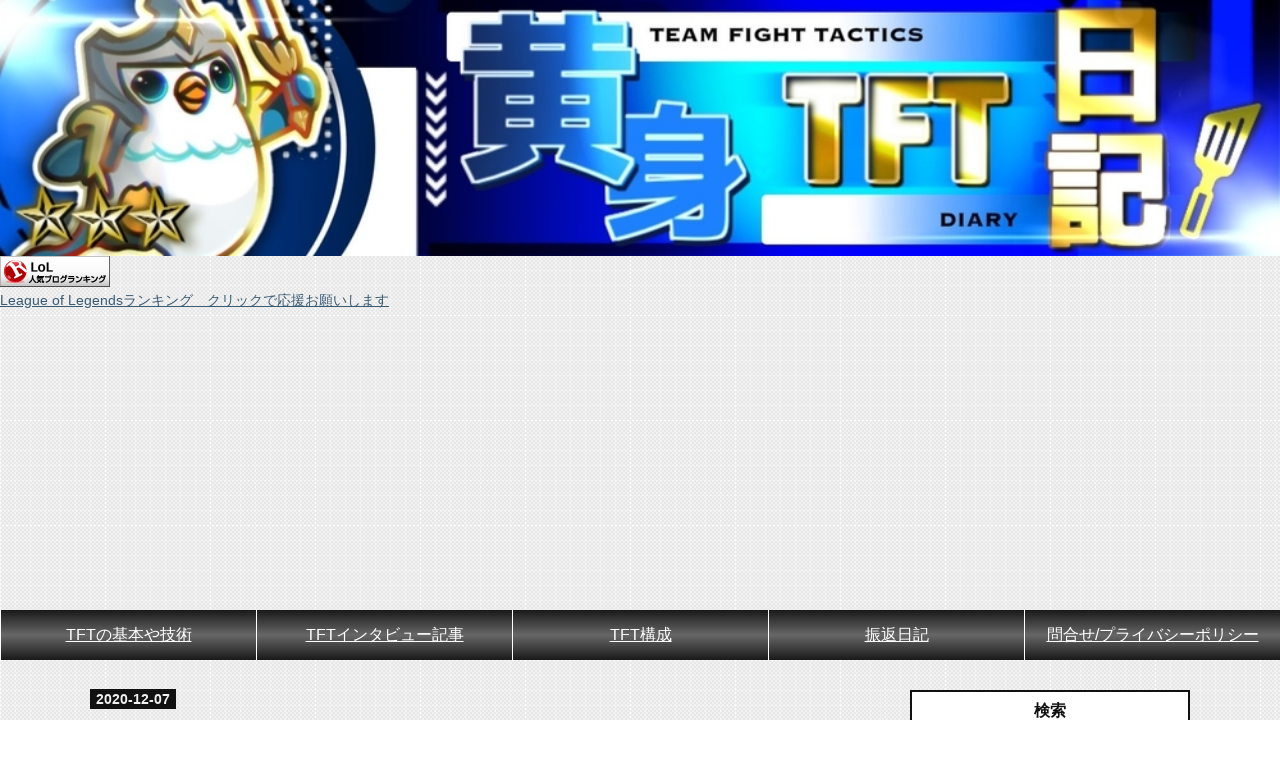

--- FILE ---
content_type: text/html; charset=utf-8
request_url: https://www.kimi-lol.com/entry/tft/interview/Vanderkarn
body_size: 22390
content:
<!DOCTYPE html>
<html
  lang="ja"

data-admin-domain="//blog.hatena.ne.jp"
data-admin-origin="https://blog.hatena.ne.jp"
data-author="kimi1211"
data-avail-langs="ja en"
data-blog="iron-to-challenger.hatenablog.com"
data-blog-host="iron-to-challenger.hatenablog.com"
data-blog-is-public="1"
data-blog-name="黄身LOL日記~TFTの最新攻略情報ブログ～"
data-blog-owner="kimi1211"
data-blog-show-ads=""
data-blog-show-sleeping-ads=""
data-blog-uri="https://www.kimi-lol.com/"
data-blog-uuid="10257846132697475984"
data-blogs-uri-base="https://www.kimi-lol.com"
data-brand="pro"
data-data-layer="{&quot;hatenablog&quot;:{&quot;admin&quot;:{},&quot;analytics&quot;:{&quot;brand_property_id&quot;:&quot;&quot;,&quot;measurement_id&quot;:&quot;&quot;,&quot;non_sampling_property_id&quot;:&quot;&quot;,&quot;property_id&quot;:&quot;UA-132670693-1&quot;,&quot;separated_property_id&quot;:&quot;UA-29716941-21&quot;},&quot;blog&quot;:{&quot;blog_id&quot;:&quot;10257846132697475984&quot;,&quot;content_seems_japanese&quot;:&quot;true&quot;,&quot;disable_ads&quot;:&quot;custom_domain&quot;,&quot;enable_ads&quot;:&quot;false&quot;,&quot;enable_keyword_link&quot;:&quot;true&quot;,&quot;entry_show_footer_related_entries&quot;:&quot;true&quot;,&quot;force_pc_view&quot;:&quot;true&quot;,&quot;is_public&quot;:&quot;true&quot;,&quot;is_responsive_view&quot;:&quot;true&quot;,&quot;is_sleeping&quot;:&quot;true&quot;,&quot;lang&quot;:&quot;ja&quot;,&quot;name&quot;:&quot;\u9ec4\u8eabLOL\u65e5\u8a18~TFT\u306e\u6700\u65b0\u653b\u7565\u60c5\u5831\u30d6\u30ed\u30b0\uff5e&quot;,&quot;owner_name&quot;:&quot;kimi1211&quot;,&quot;uri&quot;:&quot;https://www.kimi-lol.com/&quot;},&quot;brand&quot;:&quot;pro&quot;,&quot;page_id&quot;:&quot;entry&quot;,&quot;permalink_entry&quot;:{&quot;author_name&quot;:&quot;kimi1211&quot;,&quot;categories&quot;:&quot;TFT\tTFT-\u57fa\u790e\u77e5\u8b58\tTFT-\u30a4\u30f3\u30bf\u30d3\u30e5\u30fc&quot;,&quot;character_count&quot;:4414,&quot;date&quot;:&quot;2020-12-07&quot;,&quot;entry_id&quot;:&quot;26006613661492671&quot;,&quot;first_category&quot;:&quot;TFT&quot;,&quot;hour&quot;:&quot;2&quot;,&quot;title&quot;:&quot;\u3010TFT-\u30a4\u30f3\u30bf\u30d3\u30e5\u30fc\u3011\u30c1\u30e3\u30ec\u30f3\u30b8\u30e3\u30fcVanderKarn(\u3075\u3041\u3093\u3067\u308b\u3055\u30fc\u308b)\u3055\u3093\u306e\u30ed\u30b8\u30c3\u30af\u304c\u5206\u304b\u308a\u3084\u3059\u304f\u3066\u52c9\u5f37\u306b\u306a\u308b\u305e\uff01&quot;,&quot;uri&quot;:&quot;https://www.kimi-lol.com/entry/tft/interview/Vanderkarn&quot;},&quot;pro&quot;:&quot;pro&quot;,&quot;router_type&quot;:&quot;blogs&quot;}}"
data-device="pc"
data-dont-recommend-pro="false"
data-global-domain="https://hatena.blog"
data-globalheader-color="b"
data-globalheader-type="pc"
data-has-touch-view="1"
data-help-url="https://help.hatenablog.com"
data-hide-header="1"
data-no-suggest-touch-view="1"
data-page="entry"
data-parts-domain="https://hatenablog-parts.com"
data-plus-available="1"
data-pro="true"
data-router-type="blogs"
data-sentry-dsn="https://03a33e4781a24cf2885099fed222b56d@sentry.io/1195218"
data-sentry-environment="production"
data-sentry-sample-rate="0.1"
data-static-domain="https://cdn.blog.st-hatena.com"
data-version="eb858d677b6f9ea2eeb6a32d6d15a3"




  data-initial-state="{}"

  >
  <head prefix="og: http://ogp.me/ns# fb: http://ogp.me/ns/fb# article: http://ogp.me/ns/article#">

  

  
  <meta name="viewport" content="width=device-width, initial-scale=1.0" />


  


  

  <meta name="robots" content="max-image-preview:large" />


  <meta charset="utf-8"/>
  <meta http-equiv="X-UA-Compatible" content="IE=7; IE=9; IE=10; IE=11" />
  <title>【TFT-インタビュー】チャレンジャーVanderKarn(ふぁんでるさーる)さんのロジックが分かりやすくて勉強になるぞ！ - 黄身LOL日記~TFTの最新攻略情報ブログ～</title>

  
  <link rel="canonical" href="https://www.kimi-lol.com/entry/tft/interview/Vanderkarn"/>



  

<meta itemprop="name" content="【TFT-インタビュー】チャレンジャーVanderKarn(ふぁんでるさーる)さんのロジックが分かりやすくて勉強になるぞ！ - 黄身LOL日記~TFTの最新攻略情報ブログ～"/>

  <meta itemprop="image" content="https://cdn.image.st-hatena.com/image/scale/7a26fe88f2ef9c959434384e7d0301fc8bdaba58/backend=imagemagick;version=1;width=1300/https%3A%2F%2Fcdn-ak.f.st-hatena.com%2Fimages%2Ffotolife%2Fk%2Fkimi1211%2F20201207%2F20201207015138.png"/>


  <meta property="og:title" content="【TFT-インタビュー】チャレンジャーVanderKarn(ふぁんでるさーる)さんのロジックが分かりやすくて勉強になるぞ！ - 黄身LOL日記~TFTの最新攻略情報ブログ～"/>
<meta property="og:type" content="article"/>
  <meta property="og:url" content="https://www.kimi-lol.com/entry/tft/interview/Vanderkarn"/>

  <meta property="og:image" content="https://cdn.image.st-hatena.com/image/scale/7a26fe88f2ef9c959434384e7d0301fc8bdaba58/backend=imagemagick;version=1;width=1300/https%3A%2F%2Fcdn-ak.f.st-hatena.com%2Fimages%2Ffotolife%2Fk%2Fkimi1211%2F20201207%2F20201207015138.png"/>

<meta property="og:image:alt" content="【TFT-インタビュー】チャレンジャーVanderKarn(ふぁんでるさーる)さんのロジックが分かりやすくて勉強になるぞ！ - 黄身LOL日記~TFTの最新攻略情報ブログ～"/>
    <meta property="og:description" content="こんにちは記事です。 インタビュー記事２つめです！ 今回はVanderKarn(ふぁんでるさーる)さんにインタビューしました！ TFTset3から始めたというふぁんでるさんですが、set4で急激にLPを伸ばし今は安定してチャレンジャーに君臨しています。 そんなふぁんでるさんがどうやってセット4だけの短期間でチャレンジャーまで上り詰めたのかその学び方と思考をインタビューで明らかにしました！ VanderKarnさんについて ・Tiwtter：https://twitter.com/vander_sar_cd ・Twitch：https://www.twitch.tv/vanderkahn 配信を…" />
<meta property="og:site_name" content="黄身LOL日記~TFTの最新攻略情報ブログ～"/>

  <meta property="article:published_time" content="2020-12-06T17:29:01Z" />

    <meta property="article:tag" content="TFT" />
    <meta property="article:tag" content="TFT-基礎知識" />
    <meta property="article:tag" content="TFT-インタビュー" />
      <meta name="twitter:card"  content="summary_large_image" />
    <meta name="twitter:image" content="https://cdn.image.st-hatena.com/image/scale/7a26fe88f2ef9c959434384e7d0301fc8bdaba58/backend=imagemagick;version=1;width=1300/https%3A%2F%2Fcdn-ak.f.st-hatena.com%2Fimages%2Ffotolife%2Fk%2Fkimi1211%2F20201207%2F20201207015138.png" />  <meta name="twitter:title" content="【TFT-インタビュー】チャレンジャーVanderKarn(ふぁんでるさーる)さんのロジックが分かりやすくて勉強になるぞ！ - 黄身LOL日記~TFTの最新攻略情報ブログ～" />    <meta name="twitter:description" content="こんにちは記事です。 インタビュー記事２つめです！ 今回はVanderKarn(ふぁんでるさーる)さんにインタビューしました！ TFTset3から始めたというふぁんでるさんですが、set4で急激にLPを伸ばし今は安定してチャレンジャーに君臨しています。 そんなふぁんでるさんがどうやってセット4だけの短期間でチャレンジャ…" />  <meta name="twitter:app:name:iphone" content="はてなブログアプリ" />
  <meta name="twitter:app:id:iphone" content="583299321" />
  <meta name="twitter:app:url:iphone" content="hatenablog:///open?uri=https%3A%2F%2Fwww.kimi-lol.com%2Fentry%2Ftft%2Finterview%2FVanderkarn" />  <meta name="twitter:site" content="@kimi1211" />
  
    <meta name="description" content="こんにちは記事です。 インタビュー記事２つめです！ 今回はVanderKarn(ふぁんでるさーる)さんにインタビューしました！ TFTset3から始めたというふぁんでるさんですが、set4で急激にLPを伸ばし今は安定してチャレンジャーに君臨しています。 そんなふぁんでるさんがどうやってセット4だけの短期間でチャレンジャーまで上り詰めたのかその学び方と思考をインタビューで明らかにしました！ VanderKarnさんについて ・Tiwtter：https://twitter.com/vander_sar_cd ・Twitch：https://www.twitch.tv/vanderkahn 配信を…" />
    <meta name="google-site-verification" content="Kr67FVOu0VRoZkaPaDgvlOMwAx6luSwKemfzG-iM9vo" />
    <meta name="keywords" content="lol,リーグオブレジェンド,LOLブログ,フィズ,ジャングル,ミッド,TFT,チームファイトタクティクス、Team Fight Tactics" />


  
<script
  id="embed-gtm-data-layer-loader"
  data-data-layer-page-specific="{&quot;hatenablog&quot;:{&quot;blogs_permalink&quot;:{&quot;has_related_entries_with_elasticsearch&quot;:&quot;true&quot;,&quot;entry_afc_issued&quot;:&quot;false&quot;,&quot;is_blog_sleeping&quot;:&quot;true&quot;,&quot;is_author_pro&quot;:&quot;true&quot;,&quot;blog_afc_issued&quot;:&quot;false&quot;}}}"
>
(function() {
  function loadDataLayer(elem, attrName) {
    if (!elem) { return {}; }
    var json = elem.getAttribute(attrName);
    if (!json) { return {}; }
    return JSON.parse(json);
  }

  var globalVariables = loadDataLayer(
    document.documentElement,
    'data-data-layer'
  );
  var pageSpecificVariables = loadDataLayer(
    document.getElementById('embed-gtm-data-layer-loader'),
    'data-data-layer-page-specific'
  );

  var variables = [globalVariables, pageSpecificVariables];

  if (!window.dataLayer) {
    window.dataLayer = [];
  }

  for (var i = 0; i < variables.length; i++) {
    window.dataLayer.push(variables[i]);
  }
})();
</script>

<!-- Google Tag Manager -->
<script>(function(w,d,s,l,i){w[l]=w[l]||[];w[l].push({'gtm.start':
new Date().getTime(),event:'gtm.js'});var f=d.getElementsByTagName(s)[0],
j=d.createElement(s),dl=l!='dataLayer'?'&l='+l:'';j.async=true;j.src=
'https://www.googletagmanager.com/gtm.js?id='+i+dl;f.parentNode.insertBefore(j,f);
})(window,document,'script','dataLayer','GTM-P4CXTW');</script>
<!-- End Google Tag Manager -->











  <link rel="shortcut icon" href="https://www.kimi-lol.com/icon/favicon">
<link rel="apple-touch-icon" href="https://www.kimi-lol.com/icon/touch">
<link rel="icon" sizes="192x192" href="https://www.kimi-lol.com/icon/link">

  

<link rel="alternate" type="application/atom+xml" title="Atom" href="https://www.kimi-lol.com/feed"/>
<link rel="alternate" type="application/rss+xml" title="RSS2.0" href="https://www.kimi-lol.com/rss"/>

  <link rel="alternate" type="application/json+oembed" href="https://hatena.blog/oembed?url=https%3A%2F%2Fwww.kimi-lol.com%2Fentry%2Ftft%2Finterview%2FVanderkarn&amp;format=json" title="oEmbed Profile of 【TFT-インタビュー】チャレンジャーVanderKarn(ふぁんでるさーる)さんのロジックが分かりやすくて勉強になるぞ！"/>
<link rel="alternate" type="text/xml+oembed" href="https://hatena.blog/oembed?url=https%3A%2F%2Fwww.kimi-lol.com%2Fentry%2Ftft%2Finterview%2FVanderkarn&amp;format=xml" title="oEmbed Profile of 【TFT-インタビュー】チャレンジャーVanderKarn(ふぁんでるさーる)さんのロジックが分かりやすくて勉強になるぞ！"/>
  
  <link rel="author" href="http://www.hatena.ne.jp/kimi1211/">

  

  
      <link rel="preload" href="https://cdn-ak.f.st-hatena.com/images/fotolife/k/kimi1211/20210823/20210823160734.jpg" as="image"/>
      <link rel="preload" href="https://cdn-ak.f.st-hatena.com/images/fotolife/k/kimi1211/20201207/20201207015138.png" as="image"/>


  
    
<link rel="stylesheet" type="text/css" href="https://cdn.blog.st-hatena.com/css/blog.css?version=eb858d677b6f9ea2eeb6a32d6d15a3"/>

    
  <link rel="stylesheet" type="text/css" href="https://usercss.blog.st-hatena.com/blog_style/10257846132697475984/dfed88adbc191cb3f3f8dbd3735df91736098211"/>
  
  

  

  
<script> </script>

  
<style>
  div#google_afc_user,
  div.google-afc-user-container,
  div.google_afc_image,
  div.google_afc_blocklink {
      display: block !important;
  }
</style>


  

  
    <script type="application/ld+json">{"@context":"http://schema.org","@type":"Article","dateModified":"2022-11-15T10:25:04+09:00","datePublished":"2020-12-07T02:29:01+09:00","description":"こんにちは記事です。 インタビュー記事２つめです！ 今回はVanderKarn(ふぁんでるさーる)さんにインタビューしました！ TFTset3から始めたというふぁんでるさんですが、set4で急激にLPを伸ばし今は安定してチャレンジャーに君臨しています。 そんなふぁんでるさんがどうやってセット4だけの短期間でチャレンジャーまで上り詰めたのかその学び方と思考をインタビューで明らかにしました！ VanderKarnさんについて ・Tiwtter：https://twitter.com/vander_sar_cd ・Twitch：https://www.twitch.tv/vanderkahn 配信を…","headline":"【TFT-インタビュー】チャレンジャーVanderKarn(ふぁんでるさーる)さんのロジックが分かりやすくて勉強になるぞ！","image":["https://cdn-ak.f.st-hatena.com/images/fotolife/k/kimi1211/20201207/20201207015138.png"],"mainEntityOfPage":{"@id":"https://www.kimi-lol.com/entry/tft/interview/Vanderkarn","@type":"WebPage"}}</script>

  

  

  

</head>

  <body class="page-entry header-image-only enable-top-editarea enable-bottom-editarea category-TFT category-TFT-基礎知識 category-TFT-インタビュー globalheader-off globalheader-ng-enabled">
    

<div id="globalheader-container"
  data-brand="hatenablog"
  style="display: none"
  >
  <iframe id="globalheader" height="37" frameborder="0" allowTransparency="true"></iframe>
</div>


  
  
  

  <div id="container">
    <div id="container-inner">
      <header id="blog-title" data-brand="hatenablog">
  <div id="blog-title-inner" style="background-image: url('https://cdn-ak.f.st-hatena.com/images/fotolife/k/kimi1211/20210823/20210823160734.jpg'); background-position: center 0px;">
    <div id="blog-title-content">
      <h1 id="title"><a href="https://www.kimi-lol.com/">黄身LOL日記~TFTの最新攻略情報ブログ～</a></h1>
      
        <h2 id="blog-description">TeamFightTacticsについての攻略ブログです。たまにLOLについても書きます。</h2>
      
    </div>
  </div>
</header>

      
  <div id="top-editarea">
    <style type="text/css">
.header-image-wrapper {display:none;}
#blog-title{display:none;}
.headernew img{
max-width:1520px;
margin: auto;
display: block;
}
.headernew a{
display:block;
}
.headernew{
margin:0px!important;
}

</style>

<h1 class="headernew"> 
<a href="https://www.kimi-lol.com/"> 
<img src="https://cdn-ak.f.st-hatena.com/images/fotolife/k/kimi1211/20210823/20210823160734.jpg" alt="黄身LOL日記" width="100%">
</a>
</h1>

<script async src="//pagead2.googlesyndication.com/pagead/js/adsbygoogle.js"></script>
<script>
  (adsbygoogle = window.adsbygoogle || []).push({
    google_ad_client: "ca-pub-8907427672159009",
    enable_page_level_ads: true
  });
</script>

<a href="//blog.with2.net/link/?1990798:3492"><img src="https://blog.with2.net/img/banner/c/banner_1/br_c_3492_1.gif" title="League of Legendsランキング"></a><br><a href="//blog.with2.net/link/?1990798:3492" style="font-size: 0.9em;">League of Legendsランキング　クリックで応援お願いします</a>

<div class="nav">
  <ul>  
    <li><a href="https://www.kimi-lol.com/archive/category/TFT-%E5%9F%BA%E7%A4%8E%E7%9F%A5%E8%AD%98">TFTの基本や技術</a></li>
    <li><a href="https://www.kimi-lol.com/archive/category/TFT-%E3%82%A4%E3%83%B3%E3%82%BF%E3%83%93%E3%83%A5%E3%83%BC">TFTインタビュー記事</a></li>
    <li><a href="https://www.kimi-lol.com/archive/category/TFT-%E7%A8%AE%E6%97%8F%E3%83%BB%E3%82%AF%E3%83%A9%E3%82%B9">TFT構成</a></li>
    <li><a href="https://www.kimi-lol.com/archive/category/LOL-%E6%8C%AF%E3%82%8A%E8%BF%94%E3%82%8A%E6%97%A5%E8%A8%98">振返日記</a></li>
    <li><a href="https://www.kimi-lol.com/privacy-policy">問合せ/プライバシーポリシー</a></li>
  </ul>
</div>

<script async src="//pagead2.googlesyndication.com/pagead/js/adsbygoogle.js"></script> <script> (adsbygoogle = window.adsbygoogle || []).push({ google_ad_client: "ca-pub-8907427672159009", enable_page_level_ads: true }); </script>

<script async custom-element="amp-auto-ads"
        src="https://cdn.ampproject.org/v0/amp-auto-ads-0.1.js">
</script>


  </div>


      
      




<div id="content" class="hfeed"
  
  >
  <div id="content-inner">
    <div id="wrapper">
      <div id="main">
        <div id="main-inner">
          

          



          
  
  <!-- google_ad_section_start -->
  <!-- rakuten_ad_target_begin -->
  
  
  

  

  
    
      
        <article class="entry hentry test-hentry js-entry-article date-first autopagerize_page_element chars-4800 words-200 mode-html entry-odd" id="entry-26006613661492671" data-keyword-campaign="" data-uuid="26006613661492671" data-publication-type="entry">
  <div class="entry-inner">
    <header class="entry-header">
  
    <div class="date entry-date first">
    <a href="https://www.kimi-lol.com/archive/2020/12/07" rel="nofollow">
      <time datetime="2020-12-06T17:29:01Z" title="2020-12-06T17:29:01Z">
        <span class="date-year">2020</span><span class="hyphen">-</span><span class="date-month">12</span><span class="hyphen">-</span><span class="date-day">07</span>
      </time>
    </a>
      </div>
  <h1 class="entry-title">
  <a href="https://www.kimi-lol.com/entry/tft/interview/Vanderkarn" class="entry-title-link bookmark">【TFT-インタビュー】チャレンジャーVanderKarn(ふぁんでるさーる)さんのロジックが分かりやすくて勉強になるぞ！</a>
</h1>

  
  

  <div class="entry-categories categories">
    
    <a href="https://www.kimi-lol.com/archive/category/TFT" class="entry-category-link category-TFT">TFT</a>
    
    <a href="https://www.kimi-lol.com/archive/category/TFT-%E5%9F%BA%E7%A4%8E%E7%9F%A5%E8%AD%98" class="entry-category-link category-TFT-基礎知識">TFT-基礎知識</a>
    
    <a href="https://www.kimi-lol.com/archive/category/TFT-%E3%82%A4%E3%83%B3%E3%82%BF%E3%83%93%E3%83%A5%E3%83%BC" class="entry-category-link category-TFT-インタビュー">TFT-インタビュー</a>
    
  </div>


  

  

</header>

    


    <div class="entry-content hatenablog-entry">
  
    <p>こんにちは記事です。</p>
<p> </p>
<p>インタビュー記事２つめです！</p>
<p> </p>
<p>今回はVanderKarn(ふぁんでるさーる)さんにインタビューしました！</p>
<p>TFTset3から始めたというふぁんでるさんですが、set4で急激にLPを伸ばし今は安定してチャレンジャーに君臨しています。</p>
<p>そんなふぁんでるさんがどうやってセット4だけの短期間でチャレンジャーまで上り詰めたのかその学び方と思考をインタビューで明らかにしました！</p>
<p> </p>
<h3>VanderKarnさんについて</h3>
<p><img src="https://cdn-ak.f.st-hatena.com/images/fotolife/k/kimi1211/20201207/20201207015138.png" alt="f:id:kimi1211:20201207015138p:plain" title="" class="hatena-fotolife" itemprop="image" /></p>
<p>・Tiwtter：<a href="https://twitter.com/vander_sar_cd">https://twitter.com/vander_sar_cd</a></p>
<p>・Twitch：<a href="https://www.twitch.tv/vanderkahn">https://www.twitch.tv/vanderkahn</a></p>
<p>配信を12月6日から始めました！フォローお願いします。 </p>
<p> </p>
<p><strong>ー<a class="keyword" href="http://d.hatena.ne.jp/keyword/TFT">TFT</a>をはじめたきっかけや自己紹介お願いします</strong></p>
<p><a class="keyword" href="http://d.hatena.ne.jp/keyword/TFT">TFT</a>はset3の途中から始めました。set1,2のことは何にも知らなかったです。</p>
<p>ゲーム友達がモバイルで<a class="keyword" href="http://d.hatena.ne.jp/keyword/TFT">TFT</a>をやってて、楽しそうだなと思って始めました！</p>
<p>アクションゲーム（<a class="keyword" href="http://d.hatena.ne.jp/keyword/FPS">FPS</a>）とかは苦手でこういうターン性の戦略ゲームが好きではまりました。</p>
<p> </p>
<p>今大学4年で。1~2年のときは麻雀をがっつりやっていました。</p>
<p>麻雀あきてきた後に友達(今も<a class="keyword" href="http://d.hatena.ne.jp/keyword/TFT">TFT</a>一緒にやる友達）とシ<a class="keyword" href="http://d.hatena.ne.jp/keyword/%A5%C6%A5%A3%A1%BC%A5%C0">ティーダ</a>ンクというバスケのゲームをやっていました。<a class="keyword" href="http://d.hatena.ne.jp/keyword/TFT">TFT</a>はじめて当時はぜんぜん下手でわかんなかったです笑</p>
<p> 黄身さんの構成記事とかみながらそのままやってました笑</p>
<p> </p>
<p><strong>ーゲームは昔からやっていましたか？</strong></p>
<p>ゲームは小<a class="keyword" href="http://d.hatena.ne.jp/keyword/%A4%B5%A4%A4%A4%B3%A4%ED">さいころ</a>からやってたけどPCゲームはあんまりなかったです。</p>
<p>64とか<a class="keyword" href="http://d.hatena.ne.jp/keyword/wii">wii</a>とかやってたぐらいですね。オンラインゲームは<a class="keyword" href="http://d.hatena.ne.jp/keyword/%A5%DD%A5%B1%A5%E2%A5%F3">ポケモン</a>が最初かな。</p>
<p> </p>
<p><strong>ー今も<a class="keyword" href="http://d.hatena.ne.jp/keyword/%A5%B9%A5%DE%A5%DB">スマホ</a>ゲーマーですか？</strong></p>
<p>今はPCゲームです。</p>
<p><a class="keyword" href="http://d.hatena.ne.jp/keyword/%A5%B9%A5%DE%A5%DB">スマホ</a>のシティダンクでは準優勝してチーム４人で賞金もらいました笑</p>
<p> <img src="https://pbs.twimg.com/profile_images/1102538875694542848/ej4xgSLZ_400x400.png" alt="シティダンク公式 (@citydunk_fs) | Twitter" width="198" /></p>
<p>その賞金でPC買いました笑</p>
<p> </p>
<p> </p>
<p><strong>ー<a class="keyword" href="http://d.hatena.ne.jp/keyword/TFT">TFT</a>の魅力はなんですか？</strong></p>
<p>いろいろあると思うんですけど、１つあげるなら<a class="keyword" href="http://d.hatena.ne.jp/keyword/%B1%BF%A5%B2%A1%BC">運ゲー</a>とか実力ゲーとかいろいろあるけど、<a class="keyword" href="http://d.hatena.ne.jp/keyword/TFT">TFT</a>が<a class="keyword" href="http://d.hatena.ne.jp/keyword/%B1%BF%A5%B2%A1%BC">運ゲー</a>になるかどうかはプレイヤー次第だと思ってます。</p>
<p>というのもワーウィックのディヴァイン構成を決め打ちするプレイヤーがいた場合、</p>
<p>ワーウィックを引くかどうかは運しだいになるけど、</p>
<p>決め打ちしつつもワーウィック以外がひけたら違う構成に行けるかどうかは実力になりますよね。<strong>運の要素を自分のプレイで運に依存せずバランスのとれたゲームが魅力ですね。 </strong></p>
<p>麻雀と比べると運要素は少ないと思います。</p>
<p> </p>
<p><strong>ーSNのふぁんでるさーるの由来はなんですか？</strong></p>
<p>ふぁんでるかーんって本当は読むんですけど、SNにふぁんでるさーるが他にいたのでふぁんでるかーんにしました。</p>
<p>中高サッカー部で<a class="keyword" href="http://d.hatena.ne.jp/keyword/%A5%B4%A1%BC%A5%EB%A5%AD%A1%BC%A5%D1%A1%BC">ゴールキーパー</a>やっていて<a class="keyword" href="http://d.hatena.ne.jp/keyword/%A5%D5%A5%A1%A5%F3%A5%C7%A5%EB%A5%B5%A1%BC%A5%EB">ファンデルサール</a>っていう<a class="keyword" href="http://d.hatena.ne.jp/keyword/%A5%B4%A1%BC%A5%EB%A5%AD%A1%BC%A5%D1%A1%BC">ゴールキーパー</a>がいたのと、ドイツの<a class="keyword" href="http://d.hatena.ne.jp/keyword/%A5%AA%A5%EA%A5%D0%A1%BC%A1%A6%A5%AB%A1%BC%A5%F3">オリバー・カーン</a>が好きなので、あわせてファンデルカーンってなっています。</p>
<p>ふぁんでるって呼んでいただければと思います笑</p>
<figure class="figure-image figure-image-fotolife mceNonEditable" title="オランダの守護神ファンデルサール">
<p><img src="https://cdn-ak.f.st-hatena.com/images/fotolife/k/kimi1211/20201207/20201207020512.png" alt="f:id:kimi1211:20201207020512p:plain" title="" class="hatena-fotolife" itemprop="image" /></p>
<figcaption class="mceEditable">オランダの守護神<a class="keyword" href="http://d.hatena.ne.jp/keyword/%A5%D5%A5%A1%A5%F3%A5%C7%A5%EB%A5%B5%A1%BC%A5%EB">ファンデルサール</a></figcaption>
</figure>
<p> </p>
<h3>チャレンジャーになるために意識したこと</h3>
<p><strong>-ajunくんに<a class="keyword" href="http://d.hatena.ne.jp/keyword/%A5%B3%A1%BC%A5%C1%A5%F3">コーチン</a>グしてもらったらしいですね。</strong></p>
<p>set3.5のときダイアぐらいでajunさんに動画みてもらって細かく<a class="keyword" href="http://d.hatena.ne.jp/keyword/%A5%B3%A1%BC%A5%C1%A5%F3">コーチン</a>グしてもらいました。3.5は<a class="keyword" href="http://d.hatena.ne.jp/keyword/%A5%B0%A5%E9%A5%F3%A5%C9%A5%DE%A5%B9%A5%BF%A1%BC">グランドマスター</a>までいけました。</p>
<p> </p>
<p><strong>ー意識していたことはありますか？</strong></p>
<p>正直マスターから<a class="keyword" href="http://d.hatena.ne.jp/keyword/%A5%B0%A5%E9%A5%F3%A5%C9%A5%DE%A5%B9%A5%BF%A1%BC">グランドマスター</a>ぐらいまではひたすら人の模倣をしてました。</p>
<p>配信者の方のプレイを見てやっていました。</p>
<p>構成の形を覚えてひたすらその構成を模倣する。型を吸収する。っていう感じですね。</p>
<p>覚えたてのころは5:5ぐらいの割合でみるのとプレイするのを分けてました。</p>
<p> </p>
<p><strong>ー影響された配信者はだれですか？</strong></p>
<p>ajunさんですね。直接教えてもらったのもあります。教えがいまだに生きています。</p>
<p>あとはBest佐藤Jpさんですね。佐藤さんの配信は<a class="keyword" href="http://d.hatena.ne.jp/keyword/TFT">TFT</a>始めた時から見てたんですけど、</p>
<p>（最初に見たのも佐藤さんだったかも）佐藤さんなんでもやるじゃないですか。</p>
<p>こういう時にこういう構成向かったらいいとか佐藤さんの配信で知りました。</p>
<p> </p>
<p>ajun配信：<a href="https://www.mildom.com/10706867">https://www.mildom.com/10706867</a></p>
<p>Best佐藤配信：<a href="https://www.twitch.tv/bestsatojp">https://www.twitch.tv/bestsatojp</a></p>
<p> </p>
<p><strong>ーマスターまではどういう型を学びましたか？</strong></p>
<p>各構成の作り方や序盤中盤の動きを徹底的に学びました。</p>
<p>ただ今のセット4や今のパッチはワントリックポニーで１つの構成をやり続けるのが難しいのでちょっと説明しづらいですね。</p>
<p> </p>
<h4><strong>ーマスターからチャレになった意識</strong></h4>
<p>むしろマスターからチャレにあがることで意識をしたことがあるのでそこをお話します！</p>
<p>LPが急に増え素すぎるなって思ったことがあったんです。</p>
<p>意識したことは大きく２点です。</p>
<p> </p>
<p><span style="font-size: 150%;"><strong>①１つめはアイテムを早めにつくっていく</strong></span></p>
<p>例えばBFソードを引いた時にアーマーやベルトがあった場合、</p>
<p>ワーウィックを見てるプレイヤーはデスブレードを作りたいと思いますが、</p>
<p>僕は<a class="keyword" href="http://d.hatena.ne.jp/keyword/%A5%B8%A1%BC">ジー</a>クやガーディアンエンジェルを作ります。</p>
<p> </p>
<p>アイテムをガンガンつくっていくプレイヤーのほうが柔軟性高いんですよね。</p>
<p>その最初につくったアイテムに合わせて形を変えていくプレイが大事な気がします。</p>
<p> </p>
<p>アイテムを作らないと構成を決めきれずいろんなチャンピオンを買ってしまったり構成に悩む時間がでてしまって無駄なリソースを使ってると思うんです。</p>
<p> </p>
<p><strong>ー最初からアイテムを作っていくと理想アイテムをつくった相手には負けちゃうのでは？</strong></p>
<p>敵プレイヤーがめちゃめちゃ引きがいいとどうしようもないんですけど、基本的に序盤からアイテムをつくれれば、自分は連勝して体力やお金を貯めていられたりするはずなので、レベル9にいったりしてカバーできる点がいくつもあるはずだと思っています。</p>
<p>相手がヨネで青バフとかガンブレをもっていて理想的ヨネvs妥協ヨネだとしても</p>
<p>レベル9にいって他の5コストチャンピオンを★２にすれば勝てるかもしれませんしね。</p>
<p>それで負けたら相手の運や実力に負けたと思うしかないです。</p>
<p> </p>
<p><span style="font-size: 150%;"><strong>②２つ目は構成にこだわり過ぎない。</strong></span></p>
<p>今のパッチより前パッチの話がわかりやすいので前のパッチを想像してもらえるといいかもです。前パッチだったらアッシュやタロンがすごく流行ったじゃないですか。</p>
<p>アッシュだったらアデプトの形が流行ってたと思うんですよね。</p>
<p>ただ僕は理想の形をあんまり覚える気なかったんですよ。</p>
<p>それにこだわり過ぎると★１の駒を使うことが多くなって盤面弱くしちゃうことが多い。<a class="keyword" href="http://d.hatena.ne.jp/keyword/%A5%B7%A5%CA%A5%B8%A1%BC">シナジー</a>以上に★２を使った方がいい。イレリアやシェン★１より重なったセジュアニ★２を出したほうがいいですよね。</p>
<p> </p>
<p>それに気づけて形に<a class="keyword" href="http://d.hatena.ne.jp/keyword/%B8%C7%BC%B9">固執</a>しないようにしました。</p>
<p>構成を理解しようっていう話と少し矛盾しちゃうんですけど、伝えたいことは下記ですね！</p>
<p> </p>
<p>・マスターまでは形を理解して構成の強さを理解すること。</p>
<p>・最終構成の強さを理解すること。</p>
<p>・そのうえで最終構成に行くまでは常に強い盤面をつくる（ひいた★２を使う等）</p>
<p>チャレを目指すなら最終構成に行きつくまでの途中途中を強い盤面を維持しつづけることが大事だと思います。</p>
<p>マスターから伸びていくためには常に強い盤面（リアル）を見ることってことですね。</p>
<p> </p>
<h3>パッチ10.24Bについて</h3>
<p> </p>
<p><strong>ー今のメタについて意見をください</strong></p>
<p>前のメタは4-1でなんでも使ってました。4-1まで適当に使っていました。ブロウラーマオカイとか。</p>
<p>今のメタはレベル8が凄く大事になったのでいかに強い状態でレベル8にいくかを意識してチャンピオンを購入します。</p>
<p> </p>
<h4>序盤つかう選ばれし者を教えてください。</h4>
<p>1コストあんまり買わないですね。2コストを買います。</p>
<p><img src="https://cdn-ak.f.st-hatena.com/images/fotolife/k/kimi1211/20201207/20201207021734.png" alt="f:id:kimi1211:20201207021734p:plain" title="" class="hatena-fotolife" itemprop="image" /></p>
<p> 1行目が優先度高いチャンピオンで2行目が検討するチャンピオンです。</p>
<p>1コストならカルティストTF、エリスは買います。</p>
<p> </p>
<p><strong>3コストはどうですか？</strong></p>
<p><img src="https://cdn-ak.f.st-hatena.com/images/fotolife/k/kimi1211/20201207/20201207022441.png" alt="f:id:kimi1211:20201207022441p:plain" title="" class="hatena-fotolife" itemprop="image" width="437" /></p>
<p>1行目は買います！3コストの選ばれし者は全員優秀なので基本買います。</p>
<p>できればダメージのでる１～２行目がいいですね。</p>
<p> </p>
<p><strong>ーお金の使い方はどうですか？</strong></p>
<p>3-2であんまりお金を使いたくないので、ステージ２で引いた２コストをそのまま使うことが多いです。利子のことを考えると10~20Gは残しておきたい。</p>
<p><strong>9~10Gと39~40Gの1Gの差って価値が違うと思っています。</strong></p>
<p>9~10Gの1Gの差はすごく大きくて膨らみ方が変わると思っています。</p>
<p>リスクを負うことになるのでオールインはあんまりしません。</p>
<p> </p>
<p>4-1でオールインするぞというときこそ5-1で形をつくるための形を作るよう心掛けていました。</p>
<p>ステージ3がみんな強い環境だからあえてステージ3で回しすぎずステージ4を意識するようにしています。</p>
<p>4-1で2コストから3コスト選ばれにかえます。アイテムでカバーするイメージです。それまでは2コストを使い続けますね。連勝できてたら２コストそのまま使うかもです。</p>
<p>作るより整えるイメージです。あくまでも5-1（レベル8）が本番なので。</p>
<p> </p>
<p><strong>ー初手アイテムや作るアイテムは何かありますか？</strong></p>
<p>涙をとりますね。</p>
<p>ルーデンエコー、ブルーバフ、ハンジャス、聖杯など2,3コスのチャンピオンに持たせやすいアイテムが作れるからです</p>
<p>あとはサンファイアやジロットポータルなどの汎用的なアイテムですかね</p>
<h4>ワザップを教えてください</h4>
<p>・繰り返しになりますが9~10Ｇの1ゴールドは絶対取ります。序盤の1ゴールドはすごく重いです。</p>
<p> </p>
<p>・自分の手持ちにカルティストとフォーチュンのリーチだったらプリレベルする。</p>
<p>1-4でプリレベルして2コストのパイクやアニー、3コストのジンクスやイブリンをひく。</p>
<p>フォーチュンにも同じことが言えますね。</p>
<p> </p>
<p>・レベル5よりレベル4へのプリレベルのほうが価値高いと思います。</p>
<p>レベル5が4コストの排出率も減り、3コストの選ばれ排出率も減ったので。</p>
<p><img src="https://cdn-ak.f.st-hatena.com/images/fotolife/k/kimi1211/20201207/20201207022155.png" alt="f:id:kimi1211:20201207022155p:plain" title="" class="hatena-fotolife" itemprop="image" width="538" /></p>
<p> </p>
<h3>ふぁんでるさーるさんから一言</h3>
<p>まずはしっかり誰かの配信をみてその人の意識していることをまねしてみましょう！</p>
<p>模倣することを心掛けて配信でもわからないことがあったらどんどん聞いたらいいと思います。僕もajunさんにDMしていろいろ聞いたので上位の人たちは答えてくれると思うのでガンガン質問してください。</p>
<p>最終的に自立して自分の型をつくって上位にはいればいいので、まずは今はどんどん質問して吸収していければレートが上がると思います。</p>
<p> </p>
<h3>黄身より</h3>
<p> すごく論理的で話していて面白かったです。</p>
<p>チャレンジャーになる方はみんな思考が深く自分のプレイスタイルをお持ちです。</p>
<p>パッチがかわるといろいろと流れやすいんですけどそのパッチのメタを把握して自分の勝ちパターンをつくることが大事なんでしょうね。</p>
<p>僕もふぁんでるさんから学ばせてもらいます！</p>
<p> </p>
<p>黄身でした！</p>
<p> </p>
<p> </p>
<p> </p>
<p> </p>
    
    




    

  
</div>

    
  <footer class="entry-footer">
    
    <div class="entry-tags-wrapper">
  <div class="entry-tags">  </div>
</div>

    <p class="entry-footer-section track-inview-by-gtm" data-gtm-track-json="{&quot;area&quot;: &quot;finish_reading&quot;}">
  <span class="author vcard"><span class="fn" data-load-nickname="1" data-user-name="kimi1211" >kimi1211</span></span>
  <span class="entry-footer-time"><a href="https://www.kimi-lol.com/entry/tft/interview/Vanderkarn"><time data-relative datetime="2020-12-06T17:29:01Z" title="2020-12-06T17:29:01Z" class="updated">2020-12-07 02:29</time></a></span>
  
  
  
</p>

    
  <div
    class="hatena-star-container"
    data-hatena-star-container
    data-hatena-star-url="https://www.kimi-lol.com/entry/tft/interview/Vanderkarn"
    data-hatena-star-title="【TFT-インタビュー】チャレンジャーVanderKarn(ふぁんでるさーる)さんのロジックが分かりやすくて勉強になるぞ！"
    data-hatena-star-variant="profile-icon"
    data-hatena-star-profile-url-template="https://blog.hatena.ne.jp/{username}/"
  ></div>


    
<div class="social-buttons">
  
  
    <div class="social-button-item">
      <a href="https://b.hatena.ne.jp/entry/s/www.kimi-lol.com/entry/tft/interview/Vanderkarn" class="hatena-bookmark-button" data-hatena-bookmark-url="https://www.kimi-lol.com/entry/tft/interview/Vanderkarn" data-hatena-bookmark-layout="vertical-balloon" data-hatena-bookmark-lang="ja" title="この記事をはてなブックマークに追加"><img src="https://b.st-hatena.com/images/entry-button/button-only.gif" alt="この記事をはてなブックマークに追加" width="20" height="20" style="border: none;" /></a>
    </div>
  
  
    <div class="social-button-item">
      <div class="fb-share-button" data-layout="box_count" data-href="https://www.kimi-lol.com/entry/tft/interview/Vanderkarn"></div>
    </div>
  
  
    
    
    <div class="social-button-item">
      <a
          class="entry-share-button entry-share-button-twitter test-share-button-twitter"
          href="https://x.com/intent/tweet?text=%E3%80%90TFT-%E3%82%A4%E3%83%B3%E3%82%BF%E3%83%93%E3%83%A5%E3%83%BC%E3%80%91%E3%83%81%E3%83%A3%E3%83%AC%E3%83%B3%E3%82%B8%E3%83%A3%E3%83%BCVanderKarn(%E3%81%B5%E3%81%81%E3%82%93%E3%81%A7%E3%82%8B%E3%81%95%E3%83%BC%E3%82%8B)%E3%81%95%E3%82%93%E3%81%AE%E3%83%AD%E3%82%B8%E3%83%83%E3%82%AF%E3%81%8C%E5%88%86%E3%81%8B%E3%82%8A%E3%82%84%E3%81%99%E3%81%8F%E3%81%A6%E5%8B%89%E5%BC%B7%E3%81%AB%E3%81%AA%E3%82%8B%E3%81%9E%EF%BC%81+-+%E9%BB%84%E8%BA%ABLOL%E6%97%A5%E8%A8%98~TFT%E3%81%AE%E6%9C%80%E6%96%B0%E6%94%BB%E7%95%A5%E6%83%85%E5%A0%B1%E3%83%96%E3%83%AD%E3%82%B0%EF%BD%9E&amp;url=https%3A%2F%2Fwww.kimi-lol.com%2Fentry%2Ftft%2Finterview%2FVanderkarn"
          title="X（Twitter）で投稿する"
        ></a>
    </div>
  
  
  
    <span>
      <div class="line-it-button" style="display: none;" data-type="share-e" data-lang="ja" ></div>
      <script src="//scdn.line-apps.com/n/line_it/thirdparty/loader.min.js" async="async" defer="defer" ></script>
    </span>
  
  
  
  
</div>

    

    <div class="customized-footer">
      
  <iframe class="hatena-bookmark-comment-iframe" data-src="https://www.kimi-lol.com/iframe/hatena_bookmark_comment?canonical_uri=https%3A%2F%2Fwww.kimi-lol.com%2Fentry%2Ftft%2Finterview%2FVanderkarn" frameborder="0" scrolling="no" style="border: none; width: 100%;">
  </iframe>


        

          <div class="entry-footer-modules" id="entry-footer-secondary-modules">      
<div class="hatena-module hatena-module-related-entries" >
      
  <!-- Hatena-Epic-has-related-entries-with-elasticsearch:true -->
  <div class="hatena-module-title">
    関連記事
  </div>
  <div class="hatena-module-body">
    <ul class="related-entries hatena-urllist urllist-with-thumbnails">
  
  
    
    <li class="urllist-item related-entries-item">
      <div class="urllist-item-inner related-entries-item-inner">
        
          
                      <a class="urllist-image-link related-entries-image-link" href="https://www.kimi-lol.com/entry/tft/interview/set8%2C5/kohada">
  <img alt="【TFTインタビュー】チャレンジャーこはださんにセット8.5のスタートダッシュするためのヒントをもらった！" src="https://cdn.image.st-hatena.com/image/square/fc2977b89bd17f0e68e781e006b798c51176755c/backend=imagemagick;height=100;version=1;width=100/https%3A%2F%2Fimages.contentstack.io%2Fv3%2Fassets%2Fblt731acb42bb3d1659%2Fbltc99e390c18340dbb%2F64083db8ff1d0646c817092b%2FTFT_MID823_Art_Logo-Background-01_FINAL_JA.jpg" class="urllist-image related-entries-image" title="【TFTインタビュー】チャレンジャーこはださんにセット8.5のスタートダッシュするためのヒントをもらった！" width="100" height="100" loading="lazy">
</a>
            <div class="urllist-date-link related-entries-date-link">
  <a href="https://www.kimi-lol.com/archive/2023/03/20" rel="nofollow">
    <time datetime="2023-03-20T03:10:45Z" title="2023年3月20日">
      2023-03-20
    </time>
  </a>
</div>

          <a href="https://www.kimi-lol.com/entry/tft/interview/set8%2C5/kohada" class="urllist-title-link related-entries-title-link  urllist-title related-entries-title">【TFTインタビュー】チャレンジャーこはださんにセット8.5のスタートダッシュするためのヒントをもら…</a>




          
          

                      <div class="urllist-entry-body related-entries-entry-body">こんにちは黄身です。 今回はセット8.5がはじまる前に、 セット…</div>
      </div>
    </li>
  
    
    <li class="urllist-item related-entries-item">
      <div class="urllist-item-inner related-entries-item-inner">
        
          
                      <a class="urllist-image-link related-entries-image-link" href="https://www.kimi-lol.com/entry/tft/interview/Hiraino-set4">
  <img alt="【TFT-インタビュー】日本サーバー１位　Hirainoさんにセット4現在の勝ち方を聞いた" src="https://cdn.image.st-hatena.com/image/square/0ba36be271409bf0c9102a55be8f7d0d253f6985/backend=imagemagick;height=100;version=1;width=100/https%3A%2F%2Fcdn-ak.f.st-hatena.com%2Fimages%2Ffotolife%2Fk%2Fkimi1211%2F20201206%2F20201206235227.png" class="urllist-image related-entries-image" title="【TFT-インタビュー】日本サーバー１位　Hirainoさんにセット4現在の勝ち方を聞いた" width="100" height="100" loading="lazy">
</a>
            <div class="urllist-date-link related-entries-date-link">
  <a href="https://www.kimi-lol.com/archive/2020/12/07" rel="nofollow">
    <time datetime="2020-12-06T16:28:11Z" title="2020年12月7日">
      2020-12-07
    </time>
  </a>
</div>

          <a href="https://www.kimi-lol.com/entry/tft/interview/Hiraino-set4" class="urllist-title-link related-entries-title-link  urllist-title related-entries-title">【TFT-インタビュー】日本サーバー１位 Hirainoさんにセット4現在の勝ち方を聞いた</a>




          
          

                      <div class="urllist-entry-body related-entries-entry-body">こんにちは黄身です。 久しぶりのインタビュー記事です！ 今後…</div>
      </div>
    </li>
  
    
    <li class="urllist-item related-entries-item">
      <div class="urllist-item-inner related-entries-item-inner">
        
          
                      <a class="urllist-image-link related-entries-image-link" href="https://www.kimi-lol.com/entry/2020/11/26/114200">
  <img alt="【TFT-パッチ考察】パッチ10.24 排出率とダメージの変化でお金の使い方と構成が変わる" src="https://cdn.image.st-hatena.com/image/square/0ff0e8438e365d5cbdfc9969742b3ebd39c95ebe/backend=imagemagick;height=100;version=1;width=100/https%3A%2F%2Fpbs.twimg.com%2Fmedia%2FEmdSL3rVgAABPQ_%3Fformat%3Djpg%26name%3Dlarge" class="urllist-image related-entries-image" title="【TFT-パッチ考察】パッチ10.24 排出率とダメージの変化でお金の使い方と構成が変わる" width="100" height="100" loading="lazy">
</a>
            <div class="urllist-date-link related-entries-date-link">
  <a href="https://www.kimi-lol.com/archive/2020/11/26" rel="nofollow">
    <time datetime="2020-11-26T02:42:00Z" title="2020年11月26日">
      2020-11-26
    </time>
  </a>
</div>

          <a href="https://www.kimi-lol.com/entry/2020/11/26/114200" class="urllist-title-link related-entries-title-link  urllist-title related-entries-title">【TFT-パッチ考察】パッチ10.24 排出率とダメージの変化でお金の使い方と構成が変わる</a>




          
          

                      <div class="urllist-entry-body related-entries-entry-body">こんにちは黄身です。 パッチ10.24が一昨日にきました。 考察（…</div>
      </div>
    </li>
  
    
    <li class="urllist-item related-entries-item">
      <div class="urllist-item-inner related-entries-item-inner">
        
          
                      <a class="urllist-image-link related-entries-image-link" href="https://www.kimi-lol.com/entry/tft/synagy10.22">
  <img alt="【TFT構成記事】パッチ10.23攻略　今強い構成はこれだ！！タロン、アッシュが安定、アーリやヴェイン構成もある" src="https://cdn.image.st-hatena.com/image/square/a6861c52c3168c67c7478f70060f0e57af9ee96d/backend=imagemagick;height=100;version=1;width=100/https%3A%2F%2Fcdn-ak.f.st-hatena.com%2Fimages%2Ffotolife%2Fk%2Fkimi1211%2F20201030%2F20201030171044.png" class="urllist-image related-entries-image" title="【TFT構成記事】パッチ10.23攻略　今強い構成はこれだ！！タロン、アッシュが安定、アーリやヴェイン構成もある" width="100" height="100" loading="lazy">
</a>
            <div class="urllist-date-link related-entries-date-link">
  <a href="https://www.kimi-lol.com/archive/2020/11/03" rel="nofollow">
    <time datetime="2020-11-03T09:05:17Z" title="2020年11月3日">
      2020-11-03
    </time>
  </a>
</div>

          <a href="https://www.kimi-lol.com/entry/tft/synagy10.22" class="urllist-title-link related-entries-title-link  urllist-title related-entries-title">【TFT構成記事】パッチ10.23攻略 今強い構成はこれだ！！タロン、アッシュが安定、アーリやヴェイ…</a>




          
          

                      <div class="urllist-entry-body related-entries-entry-body">11/18ダスク（シャプシュ）ヴェイン★３構成追加 --------------…</div>
      </div>
    </li>
  
    
    <li class="urllist-item related-entries-item">
      <div class="urllist-item-inner related-entries-item-inner">
        
          
                      <a class="urllist-image-link related-entries-image-link" href="https://www.kimi-lol.com/entry/tft/zadankai1">
  <img alt="【TFT座談会】チャレンジャーのHiraino、しかめまどか、Best佐藤JPと意見交換" src="https://cdn.image.st-hatena.com/image/square/330b650d0e178871741ab536e8edaa0eff4cd539/backend=imagemagick;height=100;version=1;width=100/https%3A%2F%2Fcdn-ak.f.st-hatena.com%2Fimages%2Ffotolife%2Fk%2Fkimi1211%2F20200419%2F20200419164039.png" class="urllist-image related-entries-image" title="【TFT座談会】チャレンジャーのHiraino、しかめまどか、Best佐藤JPと意見交換" width="100" height="100" loading="lazy">
</a>
            <div class="urllist-date-link related-entries-date-link">
  <a href="https://www.kimi-lol.com/archive/2020/04/19" rel="nofollow">
    <time datetime="2020-04-19T07:47:35Z" title="2020年4月19日">
      2020-04-19
    </time>
  </a>
</div>

          <a href="https://www.kimi-lol.com/entry/tft/zadankai1" class="urllist-title-link related-entries-title-link  urllist-title related-entries-title">【TFT座談会】チャレンジャーのHiraino、しかめまどか、Best佐藤JPと意見交換</a>




          
          

                      <div class="urllist-entry-body related-entries-entry-body">こんにちは黄身です。 10.8に入ってまだ全然プレイしてません笑…</div>
      </div>
    </li>
  
</ul>

  </div>
</div>
  </div>
        
  <div class="entry-footer-html"><a href="//blog.with2.net/link/?1990798:3492"><img src="https://blog.with2.net/img/banner/c/banner_1/br_c_3492_1.gif" title="League of Legendsランキング"></a><br><a href="//blog.with2.net/link/?1990798:3492" style="font-size: 0.9em;">League of Legendsランキング</a>

<script async src="https://pagead2.googlesyndication.com/pagead/js/adsbygoogle.js"></script>
<ins class="adsbygoogle"
     style="display:block; text-align:center;"
     data-ad-layout="in-article"
     data-ad-format="fluid"
     data-ad-client="ca-pub-8907427672159009"
     data-ad-slot="5067741696"></ins>
<script>
     (adsbygoogle = window.adsbygoogle || []).push({});
</script>
</div>


      
    </div>
    
  <div class="comment-box js-comment-box">
    
    <ul class="comment js-comment">
      <li class="read-more-comments" style="display: none;"><a>もっと読む</a></li>
    </ul>
    
      <a class="leave-comment-title js-leave-comment-title">コメントを書く</a>
    
  </div>

  </footer>

  </div>
</article>

      
      
    
  

  
  <!-- rakuten_ad_target_end -->
  <!-- google_ad_section_end -->
  
  
  
  <div class="pager pager-permalink permalink">
    
      
      <span class="pager-prev">
        <a href="https://www.kimi-lol.com/entry/tft/patch10.25" rel="prev">
          <span class="pager-arrow">&laquo; </span>
          【TFT-パッチ考察】パッチ10.25 メイジや…
        </a>
      </span>
    
    
      
      <span class="pager-next">
        <a href="https://www.kimi-lol.com/entry/tft/interview/Hiraino-set4" rel="next">
          【TFT-インタビュー】日本サーバー１位　H…
          <span class="pager-arrow"> &raquo;</span>
        </a>
      </span>
    
  </div>


  



        </div>
      </div>

      <aside id="box1">
  <div id="box1-inner">
  </div>
</aside>

    </div><!-- #wrapper -->

    
<aside id="box2">
  
  <div id="box2-inner">
    
      <div class="hatena-module hatena-module-search-box">
  <div class="hatena-module-title">
    検索
  </div>
  <div class="hatena-module-body">
    <form class="search-form" role="search" action="https://www.kimi-lol.com/search" method="get">
  <input type="text" name="q" class="search-module-input" value="" placeholder="記事を検索" required>
  <input type="submit" value="検索" class="search-module-button" />
</form>

  </div>
</div>

    
      

<div class="hatena-module hatena-module-profile">
  <div class="hatena-module-title">
    プロフィール
  </div>
  <div class="hatena-module-body">
    
    <a href="https://www.kimi-lol.com/about" class="profile-icon-link">
      <img src="https://cdn.profile-image.st-hatena.com/users/kimi1211/profile.png?1588765505"
      alt="id:kimi1211" class="profile-icon" />
    </a>
    

    
    <span class="id">
      <a href="https://www.kimi-lol.com/about" class="hatena-id-link"><span data-load-nickname="1" data-user-name="kimi1211">id:kimi1211</span></a>
      
  
  
    <a href="https://blog.hatena.ne.jp/-/pro?plus_via=blog_plus_badge&amp;utm_source=pro_badge&amp;utm_medium=referral&amp;utm_campaign=register_pro" title="はてなブログPro"><i class="badge-type-pro">はてなブログPro</i></a>
  


    </span>
    

    

    
    <div class="profile-description">
      <p>LOLはS8から開始。TFTと出会いset1からプレイ。set2でチャレを経験しset4までに200記事以上TFTの事を記事にする。<br />
SNはkimi1211　毎週TFT大会開催</p>

    </div>
    

    
      <div class="hatena-follow-button-box btn-subscribe js-hatena-follow-button-box"
  
  >

  <a href="#" class="hatena-follow-button js-hatena-follow-button">
    <span class="subscribing">
      <span class="foreground">読者です</span>
      <span class="background">読者をやめる</span>
    </span>
    <span class="unsubscribing" data-track-name="profile-widget-subscribe-button" data-track-once>
      <span class="foreground">読者になる</span>
      <span class="background">読者になる</span>
    </span>
  </a>
  <div class="subscription-count-box js-subscription-count-box">
    <i></i>
    <u></u>
    <span class="subscription-count js-subscription-count">
    </span>
  </div>
</div>

    

    
      <div class="hatena-follow-button-box">
        <a href="https://twitter.com/kimi1211" title="X（Twitter）アカウント" class="btn-twitter" data-lang="ja">
          <img src="https://cdn.blog.st-hatena.com/images/theme/plofile-socialize-x.svg?version=eb858d677b6f9ea2eeb6a32d6d15a3" alt="X">
          <span>
            @kimi1211をフォロー
          </span>
        </a>
      </div>
    

    <div class="profile-about">
      <a href="https://www.kimi-lol.com/about">このブログについて</a>
    </div>

  </div>
</div>

    
      <div class="hatena-module hatena-module-links">
  <div class="hatena-module-title">
    TFT種族
  </div>
  <div class="hatena-module-body">
    <ul class="hatena-urllist">
      
        <li>
          <a href="https://www.kimi-lol.com/entry/synagy/glacial">グレイシャル</a>
        </li>
      
        <li>
          <a href="https://www.kimi-lol.com/entry/synagy/yordle">ヨードル</a>
        </li>
      
    </ul>
  </div>
</div>

    
      <div class="hatena-module hatena-module-links">
  <div class="hatena-module-title">
    TFTクラス
  </div>
  <div class="hatena-module-body">
    <ul class="hatena-urllist">
      
    </ul>
  </div>
</div>

    
      
<div class="hatena-module hatena-module-entries-access-ranking"
  data-count="7"
  data-source="access"
  data-enable_customize_format="0"
  data-display_entry_image_size_width="100"
  data-display_entry_image_size_height="100"

  data-display_entry_category="0"
  data-display_entry_image="1"
  data-display_entry_image_size_width="100"
  data-display_entry_image_size_height="100"
  data-display_entry_body_length="0"
  data-display_entry_date="1"
  data-display_entry_title_length="20"
  data-restrict_entry_title_length="0"
  data-display_bookmark_count="0"

>
  <div class="hatena-module-title">
    
      最近の人気記事
    
  </div>
  <div class="hatena-module-body">
    
  </div>
</div>

    
      
<div class="hatena-module hatena-module-related-entries" >
  
  <div class="hatena-module-title">
    関連記事
  </div>
  <div class="hatena-module-body">
    <ul class="related-entries hatena-urllist urllist-with-thumbnails">
  
  
    
    <li class="urllist-item related-entries-item">
      <div class="urllist-item-inner related-entries-item-inner">
        
          
                      <a class="urllist-image-link related-entries-image-link" href="https://www.kimi-lol.com/entry/tft/interview/set14/summertimer">
  <img alt="世界大会を優勝したsummertimer選手　大会の感想、ZETA DIVISIONに所属した背景やTFTをはじめたきっかけなど【TFT-インタビュー】" src="https://cdn.image.st-hatena.com/image/square/88153c80ad29e33d7198dcaed78e68ab3edde748/backend=imagemagick;height=100;version=1;width=100/https%3A%2F%2Fcdn-ak.f.st-hatena.com%2Fimages%2Ffotolife%2Fk%2Fkimi1211%2F20250718%2F20250718232641.png" class="urllist-image related-entries-image" title="世界大会を優勝したsummertimer選手　大会の感想、ZETA DIVISIONに所属した背景やTFTをはじめたきっかけなど【TFT-インタビュー】" width="100" height="100" loading="lazy">
</a>

          <a href="https://www.kimi-lol.com/entry/tft/interview/set14/summertimer" class="urllist-title-link related-entries-title-link  urllist-title related-entries-title">世界大会を優勝したsummertimer選手　大会の感想、ZETA DIVISIONに所属した背景やTFTをはじめたきっかけなど【TFT-インタビュー】</a>




          
          

                </div>
    </li>
  
    
    <li class="urllist-item related-entries-item">
      <div class="urllist-item-inner related-entries-item-inner">
        
          
                      <a class="urllist-image-link related-entries-image-link" href="https://www.kimi-lol.com/entry/tft/katsuobushikai">
  <img alt="イベントレポートTFT鰹節會" src="https://cdn.image.st-hatena.com/image/square/87d22966aa67e13bdc9e8885b9cdb407bf6b614d/backend=imagemagick;height=100;version=1;width=100/https%3A%2F%2Fcdn-ak.f.st-hatena.com%2Fimages%2Ffotolife%2Fk%2Fkimi1211%2F20240923%2F20240923133322.jpg" class="urllist-image related-entries-image" title="イベントレポートTFT鰹節會" width="100" height="100" loading="lazy">
</a>

          <a href="https://www.kimi-lol.com/entry/tft/katsuobushikai" class="urllist-title-link related-entries-title-link  urllist-title related-entries-title">イベントレポートTFT鰹節會</a>




          
          

                </div>
    </li>
  
    
    <li class="urllist-item related-entries-item">
      <div class="urllist-item-inner related-entries-item-inner">
        
          
                      <a class="urllist-image-link related-entries-image-link" href="https://www.kimi-lol.com/entry/tft/set12/comp1">
  <img alt="【セット12攻略】最強構成記事　パッチ14.15" src="https://cdn.image.st-hatena.com/image/square/08327e9e918636f7b3f4463cd6645f89dfa9951e/backend=imagemagick;height=100;version=1;width=100/https%3A%2F%2Fcdn-ak.f.st-hatena.com%2Fimages%2Ffotolife%2Fk%2Fkimi1211%2F20240806%2F20240806103522.png" class="urllist-image related-entries-image" title="【セット12攻略】最強構成記事　パッチ14.15" width="100" height="100" loading="lazy">
</a>

          <a href="https://www.kimi-lol.com/entry/tft/set12/comp1" class="urllist-title-link related-entries-title-link  urllist-title related-entries-title">【セット12攻略】最強構成記事　パッチ14.15</a>




          
          

                </div>
    </li>
  
    
    <li class="urllist-item related-entries-item">
      <div class="urllist-item-inner related-entries-item-inner">
        
          
                      <a class="urllist-image-link related-entries-image-link" href="https://www.kimi-lol.com/entry/tft/set12">
  <img alt="セット12 マジックアンドメイヘム　新ギミック「チャーム」を使いこなしてレートを伸ばそう！" src="https://cdn.image.st-hatena.com/image/square/c857a1f5f61acc502dab597ccae40562f718962d/backend=imagemagick;height=100;version=1;width=100/https%3A%2F%2Fpbs.twimg.com%2Fmedia%2FGSdZ2YbXgAA1op3%3Fformat%3Djpg%26name%3Dlarge" class="urllist-image related-entries-image" title="セット12 マジックアンドメイヘム　新ギミック「チャーム」を使いこなしてレートを伸ばそう！" width="100" height="100" loading="lazy">
</a>

          <a href="https://www.kimi-lol.com/entry/tft/set12" class="urllist-title-link related-entries-title-link  urllist-title related-entries-title">セット12 マジックアンドメイヘム　新ギミック「チャーム」を使いこなしてレートを伸ばそう！</a>




          
          

                </div>
    </li>
  
</ul>

  </div>
</div>

    
      

<div class="hatena-module hatena-module-category">
  <div class="hatena-module-title">
    カテゴリー
  </div>
  <div class="hatena-module-body">
    <ul class="hatena-urllist">
      
        <li>
          <a href="https://www.kimi-lol.com/archive/category/LOL" class="category-LOL">
            LOL (180)
          </a>
        </li>
      
        <li>
          <a href="https://www.kimi-lol.com/archive/category/TFT" class="category-TFT">
            TFT (140)
          </a>
        </li>
      
        <li>
          <a href="https://www.kimi-lol.com/archive/category/TFT-%E5%9F%BA%E7%A4%8E%E7%9F%A5%E8%AD%98" class="category-TFT-基礎知識">
            TFT-基礎知識 (66)
          </a>
        </li>
      
        <li>
          <a href="https://www.kimi-lol.com/archive/category/TFT-%E3%82%A4%E3%83%B3%E3%82%BF%E3%83%93%E3%83%A5%E3%83%BC" class="category-TFT-インタビュー">
            TFT-インタビュー (48)
          </a>
        </li>
      
        <li>
          <a href="https://www.kimi-lol.com/archive/category/LOL-JG" class="category-LOL-JG">
            LOL-JG (47)
          </a>
        </li>
      
        <li>
          <a href="https://www.kimi-lol.com/archive/category/TFT-%E7%A8%AE%E6%97%8F%E3%83%BB%E3%82%AF%E3%83%A9%E3%82%B9" class="category-TFT-種族・クラス">
            TFT-種族・クラス (35)
          </a>
        </li>
      
        <li>
          <a href="https://www.kimi-lol.com/archive/category/TFT-%E3%83%91%E3%83%83%E3%83%81" class="category-TFT-パッチ">
            TFT-パッチ (28)
          </a>
        </li>
      
        <li>
          <a href="https://www.kimi-lol.com/archive/category/LOL-FIZZ" class="category-LOL-FIZZ">
            LOL-FIZZ (27)
          </a>
        </li>
      
        <li>
          <a href="https://www.kimi-lol.com/archive/category/LOL-%E5%9F%BA%E7%A4%8E%E7%9F%A5%E8%AD%98" class="category-LOL-基礎知識">
            LOL-基礎知識 (26)
          </a>
        </li>
      
        <li>
          <a href="https://www.kimi-lol.com/archive/category/LOL-%E6%8C%AF%E3%82%8A%E8%BF%94%E3%82%8A%E6%97%A5%E8%A8%98" class="category-LOL-振り返り日記">
            LOL-振り返り日記 (26)
          </a>
        </li>
      
        <li>
          <a href="https://www.kimi-lol.com/archive/category/TFT-set3%E3%82%AE%E3%83%A3%E3%83%A9%E3%82%AF%E3%82%B7%E3%83%BC" class="category-TFT-set3ギャラクシー">
            TFT-set3ギャラクシー (26)
          </a>
        </li>
      
        <li>
          <a href="https://www.kimi-lol.com/archive/category/LOL-%E9%85%8D%E4%BF%A1%E8%80%85" class="category-LOL-配信者">
            LOL-配信者 (25)
          </a>
        </li>
      
        <li>
          <a href="https://www.kimi-lol.com/archive/category/LOL-S9%E3%83%A9%E3%83%B3%E3%82%AF" class="category-LOL-S9ランク">
            LOL-S9ランク (24)
          </a>
        </li>
      
        <li>
          <a href="https://www.kimi-lol.com/archive/category/LOL-Mid" class="category-LOL-Mid">
            LOL-Mid (23)
          </a>
        </li>
      
        <li>
          <a href="https://www.kimi-lol.com/archive/category/TFT-%E6%88%A6%E3%81%84%E6%96%B9" class="category-TFT-戦い方">
            TFT-戦い方 (21)
          </a>
        </li>
      
        <li>
          <a href="https://www.kimi-lol.com/archive/category/TFT-%E5%BC%B7%E3%81%84%E3%82%B7%E3%83%8A%E3%82%B8%E3%83%BC" class="category-TFT-強いシナジー">
            TFT-強いシナジー (16)
          </a>
        </li>
      
        <li>
          <a href="https://www.kimi-lol.com/archive/category/TFT-MindMasters" class="category-TFT-MindMasters">
            TFT-MindMasters (14)
          </a>
        </li>
      
        <li>
          <a href="https://www.kimi-lol.com/archive/category/TFT-MindMasters%E3%82%AA%E3%83%95%E3%83%A9%E3%82%A4%E3%83%B3%E9%80%B2%E5%87%BA%E8%80%85%E3%82%A4%E3%83%B3%E3%82%BF%E3%83%93%E3%83%A5%E3%83%BC" class="category-TFT-MindMastersオフライン進出者インタビュー">
            TFT-MindMastersオフライン進出者インタビュー (13)
          </a>
        </li>
      
        <li>
          <a href="https://www.kimi-lol.com/archive/category/TFT-%E9%85%8D%E4%BF%A1%E8%80%85" class="category-TFT-配信者">
            TFT-配信者 (11)
          </a>
        </li>
      
        <li>
          <a href="https://www.kimi-lol.com/archive/category/LOL-S9%E6%8C%AF%E3%82%8A%E5%88%86%E3%81%91%E6%88%A6" class="category-LOL-S9振り分け戦">
            LOL-S9振り分け戦 (10)
          </a>
        </li>
      
        <li>
          <a href="https://www.kimi-lol.com/archive/category/TFT-%E3%82%BB%E3%83%83%E3%83%882%E3%82%A8%E3%83%AC%E3%83%A1%E3%83%B3%E3%83%88%E3%81%AE%E7%9B%AE%E8%A6%9A%E3%82%81" class="category-TFT-セット2エレメントの目覚め">
            TFT-セット2エレメントの目覚め (10)
          </a>
        </li>
      
        <li>
          <a href="https://www.kimi-lol.com/archive/category/LOL-%E3%83%97%E3%83%AD%E5%8B%95%E7%94%BB" class="category-LOL-プロ動画">
            LOL-プロ動画 (9)
          </a>
        </li>
      
        <li>
          <a href="https://www.kimi-lol.com/archive/category/LOL-%E9%9B%86%E5%9B%A3%E6%88%A6" class="category-LOL-集団戦">
            LOL-集団戦 (9)
          </a>
        </li>
      
        <li>
          <a href="https://www.kimi-lol.com/archive/category/TFT-%E3%83%81%E3%83%A3%E3%83%AC%E3%83%B3%E3%82%B8%E3%83%A3%E3%83%BC" class="category-TFT-チャレンジャー">
            TFT-チャレンジャー (9)
          </a>
        </li>
      
        <li>
          <a href="https://www.kimi-lol.com/archive/category/LOL-S9%E3%83%A9%E3%83%B3%E3%82%AF%E6%98%87%E6%A0%BC%E6%88%A6" class="category-LOL-S9ランク昇格戦">
            LOL-S9ランク昇格戦 (8)
          </a>
        </li>
      
        <li>
          <a href="https://www.kimi-lol.com/archive/category/LOL-%E3%83%AC%E3%83%BC%E3%83%B3%E6%88%A6" class="category-LOL-レーン戦">
            LOL-レーン戦 (8)
          </a>
        </li>
      
        <li>
          <a href="https://www.kimi-lol.com/archive/category/LOL-%E3%82%B8%E3%83%A3%E3%83%B3%E3%82%B0%E3%83%AB%E5%9B%9E%E3%82%8A%E6%96%B9" class="category-LOL-ジャングル回り方">
            LOL-ジャングル回り方 (7)
          </a>
        </li>
      
        <li>
          <a href="https://www.kimi-lol.com/archive/category/LOL-%E7%A7%81%E3%81%AE%E7%8F%BE%E7%8A%B6%E3%83%A9%E3%83%B3%E3%82%AF%EF%BC%88%E6%9C%88%EF%BC%89" class="category-LOL-私の現状ランク（月）">
            LOL-私の現状ランク（月） (7)
          </a>
        </li>
      
        <li>
          <a href="https://www.kimi-lol.com/archive/category/LOL-%E8%A6%96%E7%95%8C%E7%AE%A1%E7%90%86%EF%BC%88%E3%83%AF%E3%83%BC%E3%83%89%E3%80%81%E3%83%87%E3%83%AF%E3%83%BC%E3%83%89%EF%BC%89" class="category-LOL-視界管理（ワード、デワード）">
            LOL-視界管理（ワード、デワード） (6)
          </a>
        </li>
      
        <li>
          <a href="https://www.kimi-lol.com/archive/category/TFT-reddit" class="category-TFT-reddit">
            TFT-reddit (6)
          </a>
        </li>
      
        <li>
          <a href="https://www.kimi-lol.com/archive/category/TFT-PBE" class="category-TFT-PBE">
            TFT-PBE (5)
          </a>
        </li>
      
        <li>
          <a href="https://www.kimi-lol.com/archive/category/TFT-%E5%A4%A7%E4%BC%9A%E5%A0%B1%E5%91%8A" class="category-TFT-大会報告">
            TFT-大会報告 (5)
          </a>
        </li>
      
        <li>
          <a href="https://www.kimi-lol.com/archive/category/TFT-%E5%BA%A7%E8%AB%87%E4%BC%9A" class="category-TFT-座談会">
            TFT-座談会 (5)
          </a>
        </li>
      
        <li>
          <a href="https://www.kimi-lol.com/archive/category/LOL-%E3%81%97%E3%82%83%E3%82%8B%E3%82%8B%E3%81%95%E3%82%93" class="category-LOL-しゃるるさん">
            LOL-しゃるるさん (4)
          </a>
        </li>
      
        <li>
          <a href="https://www.kimi-lol.com/archive/category/LOL-%E3%82%AA%E3%83%96%E3%82%B8%E3%82%A7%E3%82%AF%E3%83%88" class="category-LOL-オブジェクト">
            LOL-オブジェクト (4)
          </a>
        </li>
      
        <li>
          <a href="https://www.kimi-lol.com/archive/category/TFT-set5.5" class="category-TFT-set5.5">
            TFT-set5.5 (4)
          </a>
        </li>
      
        <li>
          <a href="https://www.kimi-lol.com/archive/category/TFT-%E3%82%B3%E3%83%BC%E3%83%81%E3%83%B3%E3%82%B0" class="category-TFT-コーチング">
            TFT-コーチング (4)
          </a>
        </li>
      
        <li>
          <a href="https://www.kimi-lol.com/archive/category/TFT-%E3%82%BB%E3%83%83%E3%83%888" class="category-TFT-セット8">
            TFT-セット8 (4)
          </a>
        </li>
      
        <li>
          <a href="https://www.kimi-lol.com/archive/category/TFT-%E5%A4%A7%E4%BC%9A%E9%96%8B%E5%82%AC" class="category-TFT-大会開催">
            TFT-大会開催 (4)
          </a>
        </li>
      
        <li>
          <a href="https://www.kimi-lol.com/archive/category/TFT-%E8%B3%83%E7%A0%B2%E4%B8%B8%E5%87%BA%E4%BE%8D" class="category-TFT-賃砲丸出侍">
            TFT-賃砲丸出侍 (4)
          </a>
        </li>
      
        <li>
          <a href="https://www.kimi-lol.com/archive/category/%E6%9C%88%E5%88%A5%E4%BA%BA%E6%B0%97%E8%A8%98%E4%BA%8B%E3%83%A9%E3%83%B3%E3%82%AD%E3%83%B3%E3%82%B0" class="category-月別人気記事ランキング">
            月別人気記事ランキング (4)
          </a>
        </li>
      
        <li>
          <a href="https://www.kimi-lol.com/archive/category/LOL-KR%E5%8B%95%E7%94%BB" class="category-LOL-KR動画">
            LOL-KR動画 (3)
          </a>
        </li>
      
        <li>
          <a href="https://www.kimi-lol.com/archive/category/LOL-NA%E5%8B%95%E7%94%BB" class="category-LOL-NA動画">
            LOL-NA動画 (3)
          </a>
        </li>
      
        <li>
          <a href="https://www.kimi-lol.com/archive/category/LOL-TOP" class="category-LOL-TOP">
            LOL-TOP (3)
          </a>
        </li>
      
        <li>
          <a href="https://www.kimi-lol.com/archive/category/LOL-%E3%82%B3%E3%83%BC%E3%83%81%E3%83%B3%E3%82%B0" class="category-LOL-コーチング">
            LOL-コーチング (3)
          </a>
        </li>
      
        <li>
          <a href="https://www.kimi-lol.com/archive/category/LOL-%E3%82%B3%E3%83%BC%E3%83%81%E3%83%B3%E3%82%B0%E3%82%92%E5%8F%97%E3%81%91%E3%81%A6%E3%81%BF%E3%81%9F" class="category-LOL-コーチングを受けてみた">
            LOL-コーチングを受けてみた (3)
          </a>
        </li>
      
        <li>
          <a href="https://www.kimi-lol.com/archive/category/LOL-%E3%83%A9%E3%83%B3%E3%82%AFGOLD" class="category-LOL-ランクGOLD">
            LOL-ランクGOLD (3)
          </a>
        </li>
      
        <li>
          <a href="https://www.kimi-lol.com/archive/category/LOL-%E5%88%9D%E5%BF%83%E8%80%85%E3%82%80%E3%81%91" class="category-LOL-初心者むけ">
            LOL-初心者むけ (3)
          </a>
        </li>
      
        <li>
          <a href="https://www.kimi-lol.com/archive/category/TFT-Best%E4%BD%90%E8%97%A4JP" class="category-TFT-Best佐藤JP">
            TFT-Best佐藤JP (3)
          </a>
        </li>
      
        <li>
          <a href="https://www.kimi-lol.com/archive/category/TFT-Q%26A" class="category-TFT-Q&amp;A">
            TFT-Q&amp;A (3)
          </a>
        </li>
      
        <li>
          <a href="https://www.kimi-lol.com/archive/category/TFT-set6" class="category-TFT-set6">
            TFT-set6 (3)
          </a>
        </li>
      
        <li>
          <a href="https://www.kimi-lol.com/archive/category/TFT-%E3%82%BB%E3%83%83%E3%83%8810" class="category-TFT-セット10">
            TFT-セット10 (3)
          </a>
        </li>
      
        <li>
          <a href="https://www.kimi-lol.com/archive/category/TFT-%E3%82%BB%E3%83%83%E3%83%885" class="category-TFT-セット5">
            TFT-セット5 (3)
          </a>
        </li>
      
        <li>
          <a href="https://www.kimi-lol.com/archive/category/TFT-%E3%82%BB%E3%83%83%E3%83%886.5" class="category-TFT-セット6.5">
            TFT-セット6.5 (3)
          </a>
        </li>
      
        <li>
          <a href="https://www.kimi-lol.com/archive/category/TFT-%E3%82%BB%E3%83%83%E3%83%888.5" class="category-TFT-セット8.5">
            TFT-セット8.5 (3)
          </a>
        </li>
      
        <li>
          <a href="https://www.kimi-lol.com/archive/category/TFT-%E6%AD%A6%E5%99%A8" class="category-TFT-武器">
            TFT-武器 (3)
          </a>
        </li>
      
        <li>
          <a href="https://www.kimi-lol.com/archive/category/TFT-%E8%A9%A6%E5%90%88%E7%B5%90%E6%9E%9C" class="category-TFT-試合結果">
            TFT-試合結果 (3)
          </a>
        </li>
      
        <li>
          <a href="https://www.kimi-lol.com/archive/category/TFT-%E9%B0%B9%E7%AF%80%E6%9D%AF" class="category-TFT-鰹節杯">
            TFT-鰹節杯 (3)
          </a>
        </li>
      
        <li>
          <a href="https://www.kimi-lol.com/archive/category/LOL-1vs1" class="category-LOL-1vs1">
            LOL-1vs1 (2)
          </a>
        </li>
      
        <li>
          <a href="https://www.kimi-lol.com/archive/category/LOL-Faker" class="category-LOL-Faker">
            LOL-Faker (2)
          </a>
        </li>
      
        <li>
          <a href="https://www.kimi-lol.com/archive/category/LOL-MIDBEAST" class="category-LOL-MIDBEAST">
            LOL-MIDBEAST (2)
          </a>
        </li>
      
        <li>
          <a href="https://www.kimi-lol.com/archive/category/LOL-%E3%81%9F%E3%81%8F%E3%81%BE%E3%82%93%E3%83%97%E3%83%AD" class="category-LOL-たくまんプロ">
            LOL-たくまんプロ (2)
          </a>
        </li>
      
        <li>
          <a href="https://www.kimi-lol.com/archive/category/LOL-%E3%82%AB%E3%83%9F%E3%83%BC%E3%83%AB" class="category-LOL-カミール">
            LOL-カミール (2)
          </a>
        </li>
      
        <li>
          <a href="https://www.kimi-lol.com/archive/category/LOL-%E3%82%AF%E3%83%AC%E3%83%83%E3%83%89" class="category-LOL-クレッド">
            LOL-クレッド (2)
          </a>
        </li>
      
        <li>
          <a href="https://www.kimi-lol.com/archive/category/LOL-%E3%82%B7%E3%83%B3%E3%82%B8%E3%83%A3%E3%82%AA" class="category-LOL-シンジャオ">
            LOL-シンジャオ (2)
          </a>
        </li>
      
        <li>
          <a href="https://www.kimi-lol.com/archive/category/LOL-%E3%82%BB%E3%82%B8%E3%83%A5%E3%82%A2%E3%83%8B" class="category-LOL-セジュアニ">
            LOL-セジュアニ (2)
          </a>
        </li>
      
        <li>
          <a href="https://www.kimi-lol.com/archive/category/LOL-%E3%83%81%E3%83%A3%E3%83%AC%E3%83%B3%E3%82%B8%E3%83%A3%E3%83%BC%E3%81%A8%E4%B8%80%E7%B7%92%E3%81%AB%E3%81%BE%E3%82%8F%E3%82%8B" class="category-LOL-チャレンジャーと一緒にまわる">
            LOL-チャレンジャーと一緒にまわる (2)
          </a>
        </li>
      
        <li>
          <a href="https://www.kimi-lol.com/archive/category/LOL-%E7%9B%AE%E6%A8%99%E8%A8%AD%E5%AE%9A" class="category-LOL-目標設定">
            LOL-目標設定 (2)
          </a>
        </li>
      
        <li>
          <a href="https://www.kimi-lol.com/archive/category/TFT-set4.5" class="category-TFT-set4.5">
            TFT-set4.5 (2)
          </a>
        </li>
      
        <li>
          <a href="https://www.kimi-lol.com/archive/category/TFT-TJC" class="category-TFT-TJC">
            TFT-TJC (2)
          </a>
        </li>
      
        <li>
          <a href="https://www.kimi-lol.com/archive/category/TFT-%E3%82%A2%E3%82%A4%E3%83%86%E3%83%A0" class="category-TFT-アイテム">
            TFT-アイテム (2)
          </a>
        </li>
      
        <li>
          <a href="https://www.kimi-lol.com/archive/category/TFT-%E3%82%B3%E3%83%BC%E3%83%81%E3%83%B3%E3%82%B0%E6%97%A5%E8%A8%98" class="category-TFT-コーチング日記">
            TFT-コーチング日記 (2)
          </a>
        </li>
      
        <li>
          <a href="https://www.kimi-lol.com/archive/category/TFT-%E3%82%B4%E3%83%BC%E3%83%AB%E3%83%89%E3%81%AE%E4%BD%BF%E3%81%84%E6%96%B9" class="category-TFT-ゴールドの使い方">
            TFT-ゴールドの使い方 (2)
          </a>
        </li>
      
        <li>
          <a href="https://www.kimi-lol.com/archive/category/TFT-%E3%82%BB%E3%83%83%E3%83%887" class="category-TFT-セット7">
            TFT-セット7 (2)
          </a>
        </li>
      
        <li>
          <a href="https://www.kimi-lol.com/archive/category/TFT-%E3%82%BB%E3%83%83%E3%83%887.5" class="category-TFT-セット7.5">
            TFT-セット7.5 (2)
          </a>
        </li>
      
        <li>
          <a href="https://www.kimi-lol.com/archive/category/TFT-%E6%8C%AF%E3%82%8A%E8%BF%94%E3%82%8A" class="category-TFT-振り返り">
            TFT-振り返り (2)
          </a>
        </li>
      
        <li>
          <a href="https://www.kimi-lol.com/archive/category/%E5%A0%B1%E5%91%8A%E3%83%BB%E3%81%8A%E7%9F%A5%E3%82%89%E3%81%9B" class="category-報告・お知らせ">
            報告・お知らせ (2)
          </a>
        </li>
      
        <li>
          <a href="https://www.kimi-lol.com/archive/category/%E8%87%AA%E5%B7%B1%E7%B4%B9%E4%BB%8B" class="category-自己紹介">
            自己紹介 (2)
          </a>
        </li>
      
        <li>
          <a href="https://www.kimi-lol.com/archive/category/ConnectGaming" class="category-ConnectGaming">
            ConnectGaming (1)
          </a>
        </li>
      
        <li>
          <a href="https://www.kimi-lol.com/archive/category/LOL-ADC" class="category-LOL-ADC">
            LOL-ADC (1)
          </a>
        </li>
      
        <li>
          <a href="https://www.kimi-lol.com/archive/category/LOL-CS%E3%81%AE%E5%8F%96%E3%82%8A%E6%96%B9" class="category-LOL-CSの取り方">
            LOL-CSの取り方 (1)
          </a>
        </li>
      
        <li>
          <a href="https://www.kimi-lol.com/archive/category/LOL-LJL%EF%BC%88%E3%83%97%E3%83%AD%E3%83%AA%E3%83%BC%E3%82%B0%EF%BC%89" class="category-LOL-LJL（プロリーグ）">
            LOL-LJL（プロリーグ） (1)
          </a>
        </li>
      
        <li>
          <a href="https://www.kimi-lol.com/archive/category/LOL-Skill%20cap" class="category-LOL-Skill-cap">
            LOL-Skill cap (1)
          </a>
        </li>
      
        <li>
          <a href="https://www.kimi-lol.com/archive/category/LOL-Tarzaned5" class="category-LOL-Tarzaned5">
            LOL-Tarzaned5 (1)
          </a>
        </li>
      
        <li>
          <a href="https://www.kimi-lol.com/archive/category/LOL-%E3%81%AF%E3%81%A1%E3%82%83%E3%82%81%E3%81%A1%E3%82%83" class="category-LOL-はちゃめちゃ">
            LOL-はちゃめちゃ (1)
          </a>
        </li>
      
        <li>
          <a href="https://www.kimi-lol.com/archive/category/LOL-%E3%82%A2%E3%82%AB%E3%83%AA" class="category-LOL-アカリ">
            LOL-アカリ (1)
          </a>
        </li>
      
        <li>
          <a href="https://www.kimi-lol.com/archive/category/LOL-%E3%82%A8%E3%83%B3%E3%83%86%E3%82%A3" class="category-LOL-エンティ">
            LOL-エンティ (1)
          </a>
        </li>
      
        <li>
          <a href="https://www.kimi-lol.com/archive/category/LOL-%E3%82%AA%E3%83%95%E3%83%A9%E3%82%A4%E3%83%B3%E3%82%A4%E3%83%99%E3%83%B3%E3%83%88" class="category-LOL-オフラインイベント">
            LOL-オフラインイベント (1)
          </a>
        </li>
      
        <li>
          <a href="https://www.kimi-lol.com/archive/category/LOL-%E3%82%AB%E3%83%BC%E3%82%B5%E3%82%B9" class="category-LOL-カーサス">
            LOL-カーサス (1)
          </a>
        </li>
      
        <li>
          <a href="https://www.kimi-lol.com/archive/category/LOL-%E3%82%B1%E3%82%A4%E3%83%AB" class="category-LOL-ケイル">
            LOL-ケイル (1)
          </a>
        </li>
      
        <li>
          <a href="https://www.kimi-lol.com/archive/category/LOL-%E3%82%B5%E3%82%A4%E3%83%A9%E3%82%B9" class="category-LOL-サイラス">
            LOL-サイラス (1)
          </a>
        </li>
      
        <li>
          <a href="https://www.kimi-lol.com/archive/category/LOL-%E3%82%BF%E3%83%AD%E3%83%B3" class="category-LOL-タロン">
            LOL-タロン (1)
          </a>
        </li>
      
        <li>
          <a href="https://www.kimi-lol.com/archive/category/LOL-%E3%83%80%E3%83%A1%E3%83%BC%E3%82%B8%E4%BA%A4%E6%8F%9B" class="category-LOL-ダメージ交換">
            LOL-ダメージ交換 (1)
          </a>
        </li>
      
        <li>
          <a href="https://www.kimi-lol.com/archive/category/LOL-%E3%83%81%E3%83%A3%E3%83%B3%E3%83%94%E3%82%AA%E3%83%B3" class="category-LOL-チャンピオン">
            LOL-チャンピオン (1)
          </a>
        </li>
      
        <li>
          <a href="https://www.kimi-lol.com/archive/category/LOL-%E3%83%87%E3%83%BC%E3%82%BF" class="category-LOL-データ">
            LOL-データ (1)
          </a>
        </li>
      
        <li>
          <a href="https://www.kimi-lol.com/archive/category/LOL-%E3%83%8B%E3%83%A5%E3%83%BC%E3%82%B9" class="category-LOL-ニュース">
            LOL-ニュース (1)
          </a>
        </li>
      
        <li>
          <a href="https://www.kimi-lol.com/archive/category/LOL-%E3%83%8B%E3%83%BC%E3%82%B3" class="category-LOL-ニーコ">
            LOL-ニーコ (1)
          </a>
        </li>
      
        <li>
          <a href="https://www.kimi-lol.com/archive/category/LOL-%E3%83%93%E3%83%AB%E3%83%89" class="category-LOL-ビルド">
            LOL-ビルド (1)
          </a>
        </li>
      
        <li>
          <a href="https://www.kimi-lol.com/archive/category/LOL-%E3%83%94%E3%83%B3" class="category-LOL-ピン">
            LOL-ピン (1)
          </a>
        </li>
      
        <li>
          <a href="https://www.kimi-lol.com/archive/category/LOL-%E3%83%A1%E3%83%B3%E3%82%BF%E3%83%AB" class="category-LOL-メンタル">
            LOL-メンタル (1)
          </a>
        </li>
      
        <li>
          <a href="https://www.kimi-lol.com/archive/category/LOL-%E3%83%A4%E3%82%B9%E3%82%AA" class="category-LOL-ヤスオ">
            LOL-ヤスオ (1)
          </a>
        </li>
      
        <li>
          <a href="https://www.kimi-lol.com/archive/category/LOL-%E3%83%A9%E3%83%A0%E3%82%B9" class="category-LOL-ラムス">
            LOL-ラムス (1)
          </a>
        </li>
      
        <li>
          <a href="https://www.kimi-lol.com/archive/category/LOL-%E3%83%AB%E3%83%96%E3%83%A9%E3%83%B3" class="category-LOL-ルブラン">
            LOL-ルブラン (1)
          </a>
        </li>
      
        <li>
          <a href="https://www.kimi-lol.com/archive/category/LOL-%E3%83%AD%E3%83%BC%E3%83%A0%E3%81%AE%E4%BB%95%E6%96%B9" class="category-LOL-ロームの仕方">
            LOL-ロームの仕方 (1)
          </a>
        </li>
      
        <li>
          <a href="https://www.kimi-lol.com/archive/category/LOL-%E4%B8%80%E5%B9%B4%E3%81%AE%E6%8C%AF%E3%82%8A%E8%BF%94%E3%82%8A" class="category-LOL-一年の振り返り">
            LOL-一年の振り返り (1)
          </a>
        </li>
      
        <li>
          <a href="https://www.kimi-lol.com/archive/category/LOL-%E7%B5%B1%E8%A8%88" class="category-LOL-統計">
            LOL-統計 (1)
          </a>
        </li>
      
        <li>
          <a href="https://www.kimi-lol.com/archive/category/LOL-%E9%98%B2%E5%85%B7" class="category-LOL-防具">
            LOL-防具 (1)
          </a>
        </li>
      
        <li>
          <a href="https://www.kimi-lol.com/archive/category/LOL-%E9%9B%91%E6%84%9F" class="category-LOL-雑感">
            LOL-雑感 (1)
          </a>
        </li>
      
        <li>
          <a href="https://www.kimi-lol.com/archive/category/TFT-ajun" class="category-TFT-ajun">
            TFT-ajun (1)
          </a>
        </li>
      
        <li>
          <a href="https://www.kimi-lol.com/archive/category/TFT-ChallengerHouse" class="category-TFT-ChallengerHouse">
            TFT-ChallengerHouse (1)
          </a>
        </li>
      
        <li>
          <a href="https://www.kimi-lol.com/archive/category/TFT-data" class="category-TFT-data">
            TFT-data (1)
          </a>
        </li>
      
        <li>
          <a href="https://www.kimi-lol.com/archive/category/TFT-GodFukuoka" class="category-TFT-GodFukuoka">
            TFT-GodFukuoka (1)
          </a>
        </li>
      
        <li>
          <a href="https://www.kimi-lol.com/archive/category/TFT-Holi" class="category-TFT-Holi">
            TFT-Holi (1)
          </a>
        </li>
      
        <li>
          <a href="https://www.kimi-lol.com/archive/category/TFT-%E3%81%B0%E3%81%A3%E3%81%B4%E3%83%BC" class="category-TFT-ばっぴー">
            TFT-ばっぴー (1)
          </a>
        </li>
      
        <li>
          <a href="https://www.kimi-lol.com/archive/category/TFT-%E3%82%84%E3%81%A4%E3%81%AF%E3%81%97" class="category-TFT-やつはし">
            TFT-やつはし (1)
          </a>
        </li>
      
        <li>
          <a href="https://www.kimi-lol.com/archive/category/TFT-%E3%82%A2%E3%82%B5%E3%83%A2%E6%A7%8B%E6%88%90" class="category-TFT-アサモ構成">
            TFT-アサモ構成 (1)
          </a>
        </li>
      
        <li>
          <a href="https://www.kimi-lol.com/archive/category/TFT-%E3%82%A2%E3%83%89%E3%83%93%E3%83%BC%E3%81%95%E3%82%93" class="category-TFT-アドビーさん">
            TFT-アドビーさん (1)
          </a>
        </li>
      
        <li>
          <a href="https://www.kimi-lol.com/archive/category/TFT-%E3%82%B0%E3%83%AC%E3%82%A4%E3%82%B7%E3%83%A3%E3%83%AB" class="category-TFT-グレイシャル">
            TFT-グレイシャル (1)
          </a>
        </li>
      
        <li>
          <a href="https://www.kimi-lol.com/archive/category/TFT-%E3%82%BB%E3%83%83%E3%83%8812" class="category-TFT-セット12">
            TFT-セット12 (1)
          </a>
        </li>
      
        <li>
          <a href="https://www.kimi-lol.com/archive/category/TFT-%E3%82%BB%E3%83%83%E3%83%889" class="category-TFT-セット9">
            TFT-セット9 (1)
          </a>
        </li>
      
        <li>
          <a href="https://www.kimi-lol.com/archive/category/TFT-%E3%82%BB%E3%83%83%E3%83%889.5" class="category-TFT-セット9.5">
            TFT-セット9.5 (1)
          </a>
        </li>
      
        <li>
          <a href="https://www.kimi-lol.com/archive/category/TFT-%E3%83%90%E3%83%BC%E3%82%B5%E3%83%BC%E3%82%AB%E3%83%BC%E6%A7%8B%E6%88%90" class="category-TFT-バーサーカー構成">
            TFT-バーサーカー構成 (1)
          </a>
        </li>
      
        <li>
          <a href="https://www.kimi-lol.com/archive/category/TFT-%E3%83%99%E3%82%AC%E3%82%B9%E3%82%AA%E3%83%BC%E3%83%97%E3%83%B3" class="category-TFT-ベガスオープン">
            TFT-ベガスオープン (1)
          </a>
        </li>
      
        <li>
          <a href="https://www.kimi-lol.com/archive/category/TFT-%E3%83%A8%E3%83%BC%E3%83%89%E3%83%AB" class="category-TFT-ヨードル">
            TFT-ヨードル (1)
          </a>
        </li>
      
        <li>
          <a href="https://www.kimi-lol.com/archive/category/TFT-%E9%85%8D%E4%BF%A1%E5%91%8A%E7%9F%A5" class="category-TFT-配信告知">
            TFT-配信告知 (1)
          </a>
        </li>
      
        <li>
          <a href="https://www.kimi-lol.com/archive/category/TFT-%E9%BB%84%E8%BA%ABTFT%E6%9D%AF" class="category-TFT-黄身TFT杯">
            TFT-黄身TFT杯 (1)
          </a>
        </li>
      
        <li>
          <a href="https://www.kimi-lol.com/archive/category/%E3%83%97%E3%83%AC%E3%82%BC%E3%83%B3%E3%83%88%E4%BC%81%E7%94%BB" class="category-プレゼント企画">
            プレゼント企画 (1)
          </a>
        </li>
      
    </ul>
  </div>
</div>

    
      

<div class="hatena-module hatena-module-archive" data-archive-type="default" data-archive-url="https://www.kimi-lol.com/archive">
  <div class="hatena-module-title">
    <a href="https://www.kimi-lol.com/archive">月別アーカイブ</a>
  </div>
  <div class="hatena-module-body">
    
      
        <ul class="hatena-urllist">
          
            <li class="archive-module-year archive-module-year-hidden" data-year="2025">
              <div class="archive-module-button">
                <span class="archive-module-hide-button">▼</span>
                <span class="archive-module-show-button">▶</span>
              </div>
              <a href="https://www.kimi-lol.com/archive/2025" class="archive-module-year-title archive-module-year-2025">
                2025
              </a>
              <ul class="archive-module-months">
                
                  <li class="archive-module-month">
                    <a href="https://www.kimi-lol.com/archive/2025/07" class="archive-module-month-title archive-module-month-2025-7">
                      2025 / 7
                    </a>
                  </li>
                
              </ul>
            </li>
          
            <li class="archive-module-year archive-module-year-hidden" data-year="2024">
              <div class="archive-module-button">
                <span class="archive-module-hide-button">▼</span>
                <span class="archive-module-show-button">▶</span>
              </div>
              <a href="https://www.kimi-lol.com/archive/2024" class="archive-module-year-title archive-module-year-2024">
                2024
              </a>
              <ul class="archive-module-months">
                
                  <li class="archive-module-month">
                    <a href="https://www.kimi-lol.com/archive/2024/09" class="archive-module-month-title archive-module-month-2024-9">
                      2024 / 9
                    </a>
                  </li>
                
                  <li class="archive-module-month">
                    <a href="https://www.kimi-lol.com/archive/2024/08" class="archive-module-month-title archive-module-month-2024-8">
                      2024 / 8
                    </a>
                  </li>
                
                  <li class="archive-module-month">
                    <a href="https://www.kimi-lol.com/archive/2024/07" class="archive-module-month-title archive-module-month-2024-7">
                      2024 / 7
                    </a>
                  </li>
                
                  <li class="archive-module-month">
                    <a href="https://www.kimi-lol.com/archive/2024/06" class="archive-module-month-title archive-module-month-2024-6">
                      2024 / 6
                    </a>
                  </li>
                
                  <li class="archive-module-month">
                    <a href="https://www.kimi-lol.com/archive/2024/03" class="archive-module-month-title archive-module-month-2024-3">
                      2024 / 3
                    </a>
                  </li>
                
              </ul>
            </li>
          
            <li class="archive-module-year archive-module-year-hidden" data-year="2023">
              <div class="archive-module-button">
                <span class="archive-module-hide-button">▼</span>
                <span class="archive-module-show-button">▶</span>
              </div>
              <a href="https://www.kimi-lol.com/archive/2023" class="archive-module-year-title archive-module-year-2023">
                2023
              </a>
              <ul class="archive-module-months">
                
                  <li class="archive-module-month">
                    <a href="https://www.kimi-lol.com/archive/2023/12" class="archive-module-month-title archive-module-month-2023-12">
                      2023 / 12
                    </a>
                  </li>
                
                  <li class="archive-module-month">
                    <a href="https://www.kimi-lol.com/archive/2023/11" class="archive-module-month-title archive-module-month-2023-11">
                      2023 / 11
                    </a>
                  </li>
                
                  <li class="archive-module-month">
                    <a href="https://www.kimi-lol.com/archive/2023/10" class="archive-module-month-title archive-module-month-2023-10">
                      2023 / 10
                    </a>
                  </li>
                
                  <li class="archive-module-month">
                    <a href="https://www.kimi-lol.com/archive/2023/06" class="archive-module-month-title archive-module-month-2023-6">
                      2023 / 6
                    </a>
                  </li>
                
                  <li class="archive-module-month">
                    <a href="https://www.kimi-lol.com/archive/2023/05" class="archive-module-month-title archive-module-month-2023-5">
                      2023 / 5
                    </a>
                  </li>
                
                  <li class="archive-module-month">
                    <a href="https://www.kimi-lol.com/archive/2023/03" class="archive-module-month-title archive-module-month-2023-3">
                      2023 / 3
                    </a>
                  </li>
                
              </ul>
            </li>
          
            <li class="archive-module-year archive-module-year-hidden" data-year="2022">
              <div class="archive-module-button">
                <span class="archive-module-hide-button">▼</span>
                <span class="archive-module-show-button">▶</span>
              </div>
              <a href="https://www.kimi-lol.com/archive/2022" class="archive-module-year-title archive-module-year-2022">
                2022
              </a>
              <ul class="archive-module-months">
                
                  <li class="archive-module-month">
                    <a href="https://www.kimi-lol.com/archive/2022/12" class="archive-module-month-title archive-module-month-2022-12">
                      2022 / 12
                    </a>
                  </li>
                
                  <li class="archive-module-month">
                    <a href="https://www.kimi-lol.com/archive/2022/11" class="archive-module-month-title archive-module-month-2022-11">
                      2022 / 11
                    </a>
                  </li>
                
                  <li class="archive-module-month">
                    <a href="https://www.kimi-lol.com/archive/2022/09" class="archive-module-month-title archive-module-month-2022-9">
                      2022 / 9
                    </a>
                  </li>
                
                  <li class="archive-module-month">
                    <a href="https://www.kimi-lol.com/archive/2022/06" class="archive-module-month-title archive-module-month-2022-6">
                      2022 / 6
                    </a>
                  </li>
                
                  <li class="archive-module-month">
                    <a href="https://www.kimi-lol.com/archive/2022/05" class="archive-module-month-title archive-module-month-2022-5">
                      2022 / 5
                    </a>
                  </li>
                
                  <li class="archive-module-month">
                    <a href="https://www.kimi-lol.com/archive/2022/02" class="archive-module-month-title archive-module-month-2022-2">
                      2022 / 2
                    </a>
                  </li>
                
              </ul>
            </li>
          
            <li class="archive-module-year archive-module-year-hidden" data-year="2021">
              <div class="archive-module-button">
                <span class="archive-module-hide-button">▼</span>
                <span class="archive-module-show-button">▶</span>
              </div>
              <a href="https://www.kimi-lol.com/archive/2021" class="archive-module-year-title archive-module-year-2021">
                2021
              </a>
              <ul class="archive-module-months">
                
                  <li class="archive-module-month">
                    <a href="https://www.kimi-lol.com/archive/2021/12" class="archive-module-month-title archive-module-month-2021-12">
                      2021 / 12
                    </a>
                  </li>
                
                  <li class="archive-module-month">
                    <a href="https://www.kimi-lol.com/archive/2021/11" class="archive-module-month-title archive-module-month-2021-11">
                      2021 / 11
                    </a>
                  </li>
                
                  <li class="archive-module-month">
                    <a href="https://www.kimi-lol.com/archive/2021/10" class="archive-module-month-title archive-module-month-2021-10">
                      2021 / 10
                    </a>
                  </li>
                
                  <li class="archive-module-month">
                    <a href="https://www.kimi-lol.com/archive/2021/09" class="archive-module-month-title archive-module-month-2021-9">
                      2021 / 9
                    </a>
                  </li>
                
                  <li class="archive-module-month">
                    <a href="https://www.kimi-lol.com/archive/2021/08" class="archive-module-month-title archive-module-month-2021-8">
                      2021 / 8
                    </a>
                  </li>
                
                  <li class="archive-module-month">
                    <a href="https://www.kimi-lol.com/archive/2021/07" class="archive-module-month-title archive-module-month-2021-7">
                      2021 / 7
                    </a>
                  </li>
                
                  <li class="archive-module-month">
                    <a href="https://www.kimi-lol.com/archive/2021/06" class="archive-module-month-title archive-module-month-2021-6">
                      2021 / 6
                    </a>
                  </li>
                
                  <li class="archive-module-month">
                    <a href="https://www.kimi-lol.com/archive/2021/05" class="archive-module-month-title archive-module-month-2021-5">
                      2021 / 5
                    </a>
                  </li>
                
                  <li class="archive-module-month">
                    <a href="https://www.kimi-lol.com/archive/2021/04" class="archive-module-month-title archive-module-month-2021-4">
                      2021 / 4
                    </a>
                  </li>
                
                  <li class="archive-module-month">
                    <a href="https://www.kimi-lol.com/archive/2021/03" class="archive-module-month-title archive-module-month-2021-3">
                      2021 / 3
                    </a>
                  </li>
                
                  <li class="archive-module-month">
                    <a href="https://www.kimi-lol.com/archive/2021/02" class="archive-module-month-title archive-module-month-2021-2">
                      2021 / 2
                    </a>
                  </li>
                
                  <li class="archive-module-month">
                    <a href="https://www.kimi-lol.com/archive/2021/01" class="archive-module-month-title archive-module-month-2021-1">
                      2021 / 1
                    </a>
                  </li>
                
              </ul>
            </li>
          
            <li class="archive-module-year archive-module-year-hidden" data-year="2020">
              <div class="archive-module-button">
                <span class="archive-module-hide-button">▼</span>
                <span class="archive-module-show-button">▶</span>
              </div>
              <a href="https://www.kimi-lol.com/archive/2020" class="archive-module-year-title archive-module-year-2020">
                2020
              </a>
              <ul class="archive-module-months">
                
                  <li class="archive-module-month">
                    <a href="https://www.kimi-lol.com/archive/2020/12" class="archive-module-month-title archive-module-month-2020-12">
                      2020 / 12
                    </a>
                  </li>
                
                  <li class="archive-module-month">
                    <a href="https://www.kimi-lol.com/archive/2020/11" class="archive-module-month-title archive-module-month-2020-11">
                      2020 / 11
                    </a>
                  </li>
                
                  <li class="archive-module-month">
                    <a href="https://www.kimi-lol.com/archive/2020/10" class="archive-module-month-title archive-module-month-2020-10">
                      2020 / 10
                    </a>
                  </li>
                
                  <li class="archive-module-month">
                    <a href="https://www.kimi-lol.com/archive/2020/09" class="archive-module-month-title archive-module-month-2020-9">
                      2020 / 9
                    </a>
                  </li>
                
                  <li class="archive-module-month">
                    <a href="https://www.kimi-lol.com/archive/2020/08" class="archive-module-month-title archive-module-month-2020-8">
                      2020 / 8
                    </a>
                  </li>
                
                  <li class="archive-module-month">
                    <a href="https://www.kimi-lol.com/archive/2020/07" class="archive-module-month-title archive-module-month-2020-7">
                      2020 / 7
                    </a>
                  </li>
                
                  <li class="archive-module-month">
                    <a href="https://www.kimi-lol.com/archive/2020/06" class="archive-module-month-title archive-module-month-2020-6">
                      2020 / 6
                    </a>
                  </li>
                
                  <li class="archive-module-month">
                    <a href="https://www.kimi-lol.com/archive/2020/05" class="archive-module-month-title archive-module-month-2020-5">
                      2020 / 5
                    </a>
                  </li>
                
                  <li class="archive-module-month">
                    <a href="https://www.kimi-lol.com/archive/2020/04" class="archive-module-month-title archive-module-month-2020-4">
                      2020 / 4
                    </a>
                  </li>
                
                  <li class="archive-module-month">
                    <a href="https://www.kimi-lol.com/archive/2020/03" class="archive-module-month-title archive-module-month-2020-3">
                      2020 / 3
                    </a>
                  </li>
                
                  <li class="archive-module-month">
                    <a href="https://www.kimi-lol.com/archive/2020/02" class="archive-module-month-title archive-module-month-2020-2">
                      2020 / 2
                    </a>
                  </li>
                
                  <li class="archive-module-month">
                    <a href="https://www.kimi-lol.com/archive/2020/01" class="archive-module-month-title archive-module-month-2020-1">
                      2020 / 1
                    </a>
                  </li>
                
              </ul>
            </li>
          
            <li class="archive-module-year archive-module-year-hidden" data-year="2019">
              <div class="archive-module-button">
                <span class="archive-module-hide-button">▼</span>
                <span class="archive-module-show-button">▶</span>
              </div>
              <a href="https://www.kimi-lol.com/archive/2019" class="archive-module-year-title archive-module-year-2019">
                2019
              </a>
              <ul class="archive-module-months">
                
                  <li class="archive-module-month">
                    <a href="https://www.kimi-lol.com/archive/2019/12" class="archive-module-month-title archive-module-month-2019-12">
                      2019 / 12
                    </a>
                  </li>
                
                  <li class="archive-module-month">
                    <a href="https://www.kimi-lol.com/archive/2019/11" class="archive-module-month-title archive-module-month-2019-11">
                      2019 / 11
                    </a>
                  </li>
                
                  <li class="archive-module-month">
                    <a href="https://www.kimi-lol.com/archive/2019/10" class="archive-module-month-title archive-module-month-2019-10">
                      2019 / 10
                    </a>
                  </li>
                
                  <li class="archive-module-month">
                    <a href="https://www.kimi-lol.com/archive/2019/09" class="archive-module-month-title archive-module-month-2019-9">
                      2019 / 9
                    </a>
                  </li>
                
                  <li class="archive-module-month">
                    <a href="https://www.kimi-lol.com/archive/2019/08" class="archive-module-month-title archive-module-month-2019-8">
                      2019 / 8
                    </a>
                  </li>
                
                  <li class="archive-module-month">
                    <a href="https://www.kimi-lol.com/archive/2019/07" class="archive-module-month-title archive-module-month-2019-7">
                      2019 / 7
                    </a>
                  </li>
                
                  <li class="archive-module-month">
                    <a href="https://www.kimi-lol.com/archive/2019/06" class="archive-module-month-title archive-module-month-2019-6">
                      2019 / 6
                    </a>
                  </li>
                
                  <li class="archive-module-month">
                    <a href="https://www.kimi-lol.com/archive/2019/05" class="archive-module-month-title archive-module-month-2019-5">
                      2019 / 5
                    </a>
                  </li>
                
                  <li class="archive-module-month">
                    <a href="https://www.kimi-lol.com/archive/2019/04" class="archive-module-month-title archive-module-month-2019-4">
                      2019 / 4
                    </a>
                  </li>
                
                  <li class="archive-module-month">
                    <a href="https://www.kimi-lol.com/archive/2019/03" class="archive-module-month-title archive-module-month-2019-3">
                      2019 / 3
                    </a>
                  </li>
                
                  <li class="archive-module-month">
                    <a href="https://www.kimi-lol.com/archive/2019/02" class="archive-module-month-title archive-module-month-2019-2">
                      2019 / 2
                    </a>
                  </li>
                
                  <li class="archive-module-month">
                    <a href="https://www.kimi-lol.com/archive/2019/01" class="archive-module-month-title archive-module-month-2019-1">
                      2019 / 1
                    </a>
                  </li>
                
              </ul>
            </li>
          
        </ul>
      
    
  </div>
</div>

    
      
<div class="hatena-module hatena-module-html">
    <div class="hatena-module-title">人気ブログランキング</div>
  <div class="hatena-module-body">
    <a href="//blog.with2.net/link/?1990798"><img src="https://blog.with2.net/user-banner/?id=1990798&seq=1" title="人気ブログランキング"></a><br><a href="//blog.with2.net/link/?1990798" style="font-size: 0.9em;">人気ブログランキング</a>

<script type="text/javascript" src="//blog.with2.net/parts/2.0/?id=1990798:LEr73geeqKw&c=white&h=240"></script>


<a href="//game.blogmura.com/leagueoflegends/ranking.html"><img src="//game.blogmura.com/leagueoflegends/img/leagueoflegends88_31.gif" width="88" height="31" border="0" alt="にほんブログ村 ゲームブログ League of Legendsへ" /></a><br /><a href="//game.blogmura.com/leagueoflegends/ranking.html">にほんブログ村</a>
  </div>
</div>

    
      <div class="hatena-module hatena-module-links">
  <div class="hatena-module-title">
    リンク
  </div>
  <div class="hatena-module-body">
    <ul class="hatena-urllist">
      
        <li>
          <a href="&lt;a href=&quot;//blog.with2.net/link/?1990798&quot;&gt;&lt;img src=&quot;https://blog.with2.net/user-banner/?id=1990798&amp;seq=1&quot; title=&quot;人気ブログランキング&quot;&gt;&lt;/a&gt;&lt;br&gt;&lt;a href=&quot;//blog.with2.net/link/?1990798&quot; style=&quot;font-size: 0.9em;&quot;&gt;人気ブログランキング&lt;/a&gt;">人気ブログランキング</a>
        </li>
      
        <li>
          <a href="http://yowakutemokatemasu.hatenablog.com/">LOLは弱くても勝てます【ブログ】</a>
        </li>
      
        <li>
          <a href="https://unununulol.hatenablog.com/">win without 0/7/2</a>
        </li>
      
        <li>
          <a href="http://lol-yordle.blog.jp/">よーどる速報</a>
        </li>
      
        <li>
          <a href="http://porosoku.blog.jp/">ポロ速報</a>
        </li>
      
        <li>
          <a href="http://39antena.net/lol">リーグ・オブ・レジェンド 攻略まとめ 39アンテナ </a>
        </li>
      
        <li>
          <a href="http://ccnige.blog.fc2.com/">CCから逃げられない</a>
        </li>
      
        <li>
          <a href="https://webfeeder.likeypie.com/">WebFeeder</a>
        </li>
      
        <li>
          <a href="https://anivialolblog.com/">アニビアさんのLOL上達ブログ</a>
        </li>
      
        <li>
          <a href="https://uchiwa-de-lol.hatenablog.jp/">内輪でLoLしない？～リーグオブレジェンド初心者向けブログ～</a>
        </li>
      
    </ul>
  </div>
</div>

    
      
<div class="hatena-module hatena-module-html">
    <div class="hatena-module-title">オススメLOL関連品</div>
  <div class="hatena-module-body">
    <iframe style="width:120px;height:240px;" marginwidth="0" marginheight="0" scrolling="no" frameborder="0" src="https://rcm-fe.amazon-adsystem.com/e/cm?ref=tf_til&t=kimi121100-22&m=amazon&o=9&p=8&l=as1&IS1=1&detail=1&asins=B07CCKHK5W&linkId=0730f8e2b7b2a4b051d16e22235e5751&bc1=ffffff&lt1=_top&fc1=333333&lc1=0066c0&bg1=ffffff&f=ifr">
    </iframe>

<iframe style="width:120px;height:240px;" marginwidth="0" marginheight="0" scrolling="no" frameborder="0" src="https://rcm-fe.amazon-adsystem.com/e/cm?ref=tf_til&t=kimi121100-22&m=amazon&o=9&p=8&l=as1&IS1=1&detail=1&asins=B01MXVDAYB&linkId=152e48e71dd5d6977d587d2856373a3d&bc1=ffffff&lt1=_top&fc1=333333&lc1=0066c0&bg1=ffffff&f=ifr">
    </iframe>

<iframe style="width:120px;height:240px;" marginwidth="0" marginheight="0" scrolling="no" frameborder="0" src="https://rcm-fe.amazon-adsystem.com/e/cm?ref=qf_sp_asin_til&t=kimi121100-22&m=amazon&o=9&p=8&l=as1&IS1=1&detail=1&asins=B016IOJD9U&linkId=097ba3117c6e5c8f1a95e5a6107cda32&bc1=ffffff&lt1=_top&fc1=333333&lc1=0066c0&bg1=ffffff&f=ifr">
    </iframe>


  </div>
</div>

    
    
  </div>
</aside>


  </div>
</div>




      

      
  <div id="bottom-editarea">
    <script async src="//pagead2.googlesyndication.com/pagead/js/adsbygoogle.js"></script>
<script>
  (adsbygoogle = window.adsbygoogle || []).push({
    google_ad_client: "ca-pub-8907427672159009",
    enable_page_level_ads: true
  });
</script>


<iframe style="width:120px;height:240px;" marginwidth="0" marginheight="0" scrolling="no" frameborder="0" src="https://rcm-fe.amazon-adsystem.com/e/cm?ref=tf_til&t=kimi121100-22&m=amazon&o=9&p=8&l=as1&IS1=1&detail=1&asins=B07CCKHK5W&linkId=0730f8e2b7b2a4b051d16e22235e5751&bc1=ffffff&lt1=_top&fc1=333333&lc1=0066c0&bg1=ffffff&f=ifr">
    </iframe>
    

<iframe style="width:120px;height:240px;" marginwidth="0" marginheight="0" scrolling="no" frameborder="0" src="https://rcm-fe.amazon-adsystem.com/e/cm?ref=tf_til&t=kimi121100-22&m=amazon&o=9&p=8&l=as1&IS1=1&detail=1&asins=B01MXVDAYB&linkId=152e48e71dd5d6977d587d2856373a3d&bc1=ffffff&lt1=_top&fc1=333333&lc1=0066c0&bg1=ffffff&f=ifr">
    </iframe>

<iframe style="width:120px;height:240px;" marginwidth="0" marginheight="0" scrolling="no" frameborder="0" src="https://rcm-fe.amazon-adsystem.com/e/cm?ref=qf_sp_asin_til&t=kimi121100-22&m=amazon&o=9&p=8&l=as1&IS1=1&detail=1&asins=B016IOJD9U&linkId=097ba3117c6e5c8f1a95e5a6107cda32&bc1=ffffff&lt1=_top&fc1=333333&lc1=0066c0&bg1=ffffff&f=ifr">
    </iframe>


  </div>


    </div>
  </div>
  

  
  <script async src="https://s.hatena.ne.jp/js/widget/star.js"></script>
  
  
  <script>
    if (typeof window.Hatena === 'undefined') {
      window.Hatena = {};
    }
    if (!Hatena.hasOwnProperty('Star')) {
      Hatena.Star = {
        VERSION: 2,
      };
    }
  </script>


  
    <div id="fb-root"></div>
<script>(function(d, s, id) {
  var js, fjs = d.getElementsByTagName(s)[0];
  if (d.getElementById(id)) return;
  js = d.createElement(s); js.id = id;
  js.src = "//connect.facebook.net/ja_JP/sdk.js#xfbml=1&appId=719729204785177&version=v17.0";
  fjs.parentNode.insertBefore(js, fjs);
}(document, 'script', 'facebook-jssdk'));</script>

  
  

<div class="quote-box">
  <div class="tooltip-quote tooltip-quote-stock">
    <i class="blogicon-quote" title="引用をストック"></i>
  </div>
  <div class="tooltip-quote tooltip-quote-tweet js-tooltip-quote-tweet">
    <a class="js-tweet-quote" target="_blank" data-track-name="quote-tweet" data-track-once>
      <img src="https://cdn.blog.st-hatena.com/images/admin/quote/quote-x-icon.svg?version=eb858d677b6f9ea2eeb6a32d6d15a3" title="引用して投稿する" >
    </a>
  </div>
</div>

<div class="quote-stock-panel" id="quote-stock-message-box" style="position: absolute; z-index: 3000">
  <div class="message-box" id="quote-stock-succeeded-message" style="display: none">
    <p>引用をストックしました</p>
    <button class="btn btn-primary" id="quote-stock-show-editor-button" data-track-name="curation-quote-edit-button">ストック一覧を見る</button>
    <button class="btn quote-stock-close-message-button">閉じる</button>
  </div>

  <div class="message-box" id="quote-login-required-message" style="display: none">
    <p>引用するにはまずログインしてください</p>
    <button class="btn btn-primary" id="quote-login-button">ログイン</button>
    <button class="btn quote-stock-close-message-button">閉じる</button>
  </div>

  <div class="error-box" id="quote-stock-failed-message" style="display: none">
    <p>引用をストックできませんでした。再度お試しください</p>
    <button class="btn quote-stock-close-message-button">閉じる</button>
  </div>

  <div class="error-box" id="unstockable-quote-message-box" style="display: none; position: absolute; z-index: 3000;">
    <p>限定公開記事のため引用できません。</p>
  </div>
</div>

<script type="x-underscore-template" id="js-requote-button-template">
  <div class="requote-button js-requote-button">
    <button class="requote-button-btn tipsy-top" title="引用する"><i class="blogicon-quote"></i></button>
  </div>
</script>



  
  <div id="hidden-subscribe-button" style="display: none;">
    <div class="hatena-follow-button-box btn-subscribe js-hatena-follow-button-box"
  
  >

  <a href="#" class="hatena-follow-button js-hatena-follow-button">
    <span class="subscribing">
      <span class="foreground">読者です</span>
      <span class="background">読者をやめる</span>
    </span>
    <span class="unsubscribing" data-track-name="profile-widget-subscribe-button" data-track-once>
      <span class="foreground">読者になる</span>
      <span class="background">読者になる</span>
    </span>
  </a>
  <div class="subscription-count-box js-subscription-count-box">
    <i></i>
    <u></u>
    <span class="subscription-count js-subscription-count">
    </span>
  </div>
</div>

  </div>

  



    


  <script async src="https://platform.twitter.com/widgets.js" charset="utf-8"></script>

<script src="https://b.st-hatena.com/js/bookmark_button.js" charset="utf-8" async="async"></script>


<script type="text/javascript" src="https://cdn.blog.st-hatena.com/js/external/jquery.min.js?v=1.12.4&amp;version=eb858d677b6f9ea2eeb6a32d6d15a3"></script>







<script src="https://cdn.blog.st-hatena.com/js/texts-ja.js?version=eb858d677b6f9ea2eeb6a32d6d15a3"></script>



  <script id="vendors-js" data-env="production" src="https://cdn.blog.st-hatena.com/js/vendors.js?version=eb858d677b6f9ea2eeb6a32d6d15a3" crossorigin="anonymous"></script>

<script id="hatenablog-js" data-env="production" src="https://cdn.blog.st-hatena.com/js/hatenablog.js?version=eb858d677b6f9ea2eeb6a32d6d15a3" crossorigin="anonymous" data-page-id="entry"></script>


  <script>Hatena.Diary.GlobalHeader.init()</script>







    

    





  </body>
</html>



--- FILE ---
content_type: text/html; charset=utf-8
request_url: https://www.google.com/recaptcha/api2/aframe
body_size: 268
content:
<!DOCTYPE HTML><html><head><meta http-equiv="content-type" content="text/html; charset=UTF-8"></head><body><script nonce="IlYiVmwRJ7NcMCYo_fYKKw">/** Anti-fraud and anti-abuse applications only. See google.com/recaptcha */ try{var clients={'sodar':'https://pagead2.googlesyndication.com/pagead/sodar?'};window.addEventListener("message",function(a){try{if(a.source===window.parent){var b=JSON.parse(a.data);var c=clients[b['id']];if(c){var d=document.createElement('img');d.src=c+b['params']+'&rc='+(localStorage.getItem("rc::a")?sessionStorage.getItem("rc::b"):"");window.document.body.appendChild(d);sessionStorage.setItem("rc::e",parseInt(sessionStorage.getItem("rc::e")||0)+1);localStorage.setItem("rc::h",'1769335102325');}}}catch(b){}});window.parent.postMessage("_grecaptcha_ready", "*");}catch(b){}</script></body></html>